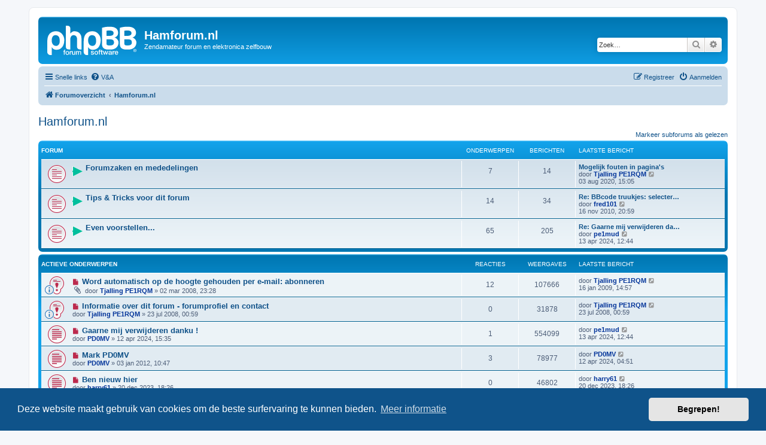

--- FILE ---
content_type: text/html; charset=UTF-8
request_url: https://hamforum.nl/viewforum.php?f=92&sid=ced83c363945a660f5bdec2f43640b38
body_size: 8927
content:
<!DOCTYPE html>
<html dir="ltr" lang="nl-nl">
<head>
<meta charset="utf-8" />
<meta http-equiv="X-UA-Compatible" content="IE=edge">
<meta name="viewport" content="width=device-width, initial-scale=1" />

<title>Hamforum.nl - Hamforum.nl</title>

	<link rel="alternate" type="application/atom+xml" title="Feed - Hamforum.nl" href="/app.php/feed?sid=bbd37e840cbf5c8bc54af86878015284">			<link rel="alternate" type="application/atom+xml" title="Feed - Nieuwe onderwerpen" href="/app.php/feed/topics?sid=bbd37e840cbf5c8bc54af86878015284">	<link rel="alternate" type="application/atom+xml" title="Feed - Actieve onderwerpen" href="/app.php/feed/topics_active?sid=bbd37e840cbf5c8bc54af86878015284">			
	<link rel="canonical" href="https://hamforum.nl/viewforum.php?f=92">

<!--
	phpBB style name: prosilver
	Based on style:   prosilver (this is the default phpBB3 style)
	Original author:  Tom Beddard ( http://www.subBlue.com/ )
	Modified by:
-->

<link href="./assets/css/font-awesome.min.css?assets_version=71" rel="stylesheet">
<link href="./styles/prosilver/theme/stylesheet.css?assets_version=71" rel="stylesheet">
<link href="./styles/prosilver/theme/nl/stylesheet.css?assets_version=71" rel="stylesheet">



	<link href="./assets/cookieconsent/cookieconsent.min.css?assets_version=71" rel="stylesheet">

<!--[if lte IE 9]>
	<link href="./styles/prosilver/theme/tweaks.css?assets_version=71" rel="stylesheet">
<![endif]-->





</head>
<body id="phpbb" class="nojs notouch section-viewforum ltr ">


<div id="wrap" class="wrap">
	<a id="top" class="top-anchor" accesskey="t"></a>
	<div id="page-header">
		<div class="headerbar" role="banner">
					<div class="inner">

			<div id="site-description" class="site-description">
		<a id="logo" class="logo" href="./index.php?sid=bbd37e840cbf5c8bc54af86878015284" title="Forumoverzicht">
					<span class="site_logo"></span>
				</a>
				<h1>Hamforum.nl</h1>
				<p>Zendamateur forum en elektronica zelfbouw</p>
				<p class="skiplink"><a href="#start_here">Doorgaan naar inhoud</a></p>
			</div>

									<div id="search-box" class="search-box search-header" role="search">
				<form action="./search.php?sid=bbd37e840cbf5c8bc54af86878015284" method="get" id="search">
				<fieldset>
					<input name="keywords" id="keywords" type="search" maxlength="128" title="Zoek op sleutelwoorden" class="inputbox search tiny" size="20" value="" placeholder="Zoek…" />
					<button class="button button-search" type="submit" title="Zoek">
						<i class="icon fa-search fa-fw" aria-hidden="true"></i><span class="sr-only">Zoek</span>
					</button>
					<a href="./search.php?sid=bbd37e840cbf5c8bc54af86878015284" class="button button-search-end" title="Uitgebreid zoeken">
						<i class="icon fa-cog fa-fw" aria-hidden="true"></i><span class="sr-only">Uitgebreid zoeken</span>
					</a>
					<input type="hidden" name="sid" value="bbd37e840cbf5c8bc54af86878015284" />

				</fieldset>
				</form>
			</div>
						
			</div>
					</div>
				<div class="navbar" role="navigation">
	<div class="inner">

	<ul id="nav-main" class="nav-main linklist" role="menubar">

		<li id="quick-links" class="quick-links dropdown-container responsive-menu" data-skip-responsive="true">
			<a href="#" class="dropdown-trigger">
				<i class="icon fa-bars fa-fw" aria-hidden="true"></i><span>Snelle links</span>
			</a>
			<div class="dropdown">
				<div class="pointer"><div class="pointer-inner"></div></div>
				<ul class="dropdown-contents" role="menu">
					
											<li class="separator"></li>
																									<li>
								<a href="./search.php?search_id=unreadposts&amp;sid=bbd37e840cbf5c8bc54af86878015284" role="menuitem">
									<i class="icon fa-file-o fa-fw icon-red" aria-hidden="true"></i><span>Ongelezen berichten</span>
								</a>
							</li>
													<li>
								<a href="./search.php?search_id=unanswered&amp;sid=bbd37e840cbf5c8bc54af86878015284" role="menuitem">
									<i class="icon fa-file-o fa-fw icon-gray" aria-hidden="true"></i><span>Onbeantwoorde onderwerpen</span>
								</a>
							</li>
							<li>
								<a href="./search.php?search_id=active_topics&amp;sid=bbd37e840cbf5c8bc54af86878015284" role="menuitem">
									<i class="icon fa-file-o fa-fw icon-blue" aria-hidden="true"></i><span>Actieve onderwerpen</span>
								</a>
							</li>
							<li class="separator"></li>
							<li>
								<a href="./search.php?sid=bbd37e840cbf5c8bc54af86878015284" role="menuitem">
									<i class="icon fa-search fa-fw" aria-hidden="true"></i><span>Zoek</span>
								</a>
							</li>
					
										<li class="separator"></li>

									</ul>
			</div>
		</li>

				<li data-skip-responsive="true">
			<a href="/app.php/help/faq?sid=bbd37e840cbf5c8bc54af86878015284" rel="help" title="Veelgestelde vragen" role="menuitem">
				<i class="icon fa-question-circle fa-fw" aria-hidden="true"></i><span>V&amp;A</span>
			</a>
		</li>
						
			<li class="rightside"  data-skip-responsive="true">
			<a href="./ucp.php?mode=login&amp;redirect=viewforum.php%3Ff%3D92&amp;sid=bbd37e840cbf5c8bc54af86878015284" title="Aanmelden" accesskey="x" role="menuitem">
				<i class="icon fa-power-off fa-fw" aria-hidden="true"></i><span>Aanmelden</span>
			</a>
		</li>
					<li class="rightside" data-skip-responsive="true">
				<a href="./ucp.php?mode=register&amp;sid=bbd37e840cbf5c8bc54af86878015284" role="menuitem">
					<i class="icon fa-pencil-square-o  fa-fw" aria-hidden="true"></i><span>Registreer</span>
				</a>
			</li>
						</ul>

	<ul id="nav-breadcrumbs" class="nav-breadcrumbs linklist navlinks" role="menubar">
				
		
		<li class="breadcrumbs" itemscope itemtype="https://schema.org/BreadcrumbList">

			
							<span class="crumb" itemtype="https://schema.org/ListItem" itemprop="itemListElement" itemscope><a itemprop="item" href="./index.php?sid=bbd37e840cbf5c8bc54af86878015284" accesskey="h" data-navbar-reference="index"><i class="icon fa-home fa-fw"></i><span itemprop="name">Forumoverzicht</span></a><meta itemprop="position" content="1" /></span>

											
								<span class="crumb" itemtype="https://schema.org/ListItem" itemprop="itemListElement" itemscope data-forum-id="92"><a itemprop="item" href="./viewforum.php?f=92&amp;sid=bbd37e840cbf5c8bc54af86878015284"><span itemprop="name">Hamforum.nl</span></a><meta itemprop="position" content="2" /></span>
							
					</li>

		
					<li class="rightside responsive-search">
				<a href="./search.php?sid=bbd37e840cbf5c8bc54af86878015284" title="Bekijk de uitgebreide zoekopties" role="menuitem">
					<i class="icon fa-search fa-fw" aria-hidden="true"></i><span class="sr-only">Zoek</span>
				</a>
			</li>
			</ul>

	</div>
</div>
	</div>

	
	<a id="start_here" class="anchor"></a>
	<div id="page-body" class="page-body" role="main">
		
		<h2 class="forum-title"><a href="./viewforum.php?f=92&amp;sid=bbd37e840cbf5c8bc54af86878015284">Hamforum.nl</a></h2>


	<div class="action-bar compact">
		<a href="./viewforum.php?hash=fdb97c73&amp;f=92&amp;mark=forums&amp;mark_time=1768356936&amp;sid=bbd37e840cbf5c8bc54af86878015284" class="mark-read rightside" data-ajax="mark_forums_read">Markeer subforums als gelezen</a>
	</div>
	
	
				<div class="forabg">
			<div class="inner">
			<ul class="topiclist">
				<li class="header">
										<dl class="row-item">
						<dt><div class="list-inner">Forum</div></dt>
						<dd class="topics">Onderwerpen</dd>
						<dd class="posts">Berichten</dd>
						<dd class="lastpost"><span>Laatste bericht</span></dd>
					</dl>
									</li>
			</ul>
			<ul class="topiclist forums">
		
					<li class="row">
						<dl class="row-item forum_unread">
				<dt title="Ongelezen berichten">
					<a href="./viewforum.php?f=90&amp;sid=bbd37e840cbf5c8bc54af86878015284" class="row-item-link"></a>					<div class="list-inner">
													<!--
								<a class="feed-icon-forum" title="Feed - Forumzaken en mededelingen" href="/app.php/feed/forum/90?sid=bbd37e840cbf5c8bc54af86878015284">
									<i class="icon fa-rss-square fa-fw icon-orange" aria-hidden="true"></i><span class="sr-only">Feed - Forumzaken en mededelingen</span>
								</a>
							-->
																										<span class="forum-image"><img src="./nforum.gif" alt="Ongelezen berichten" /></span>
																			<a href="./viewforum.php?f=90&amp;sid=bbd37e840cbf5c8bc54af86878015284" class="forumtitle">Forumzaken en mededelingen</a>
																		
												<div class="responsive-show" style="display: none;">
															Onderwerpen: <strong>7</strong>
													</div>
											</div>
				</dt>
									<dd class="topics">7 <dfn>Onderwerpen</dfn></dd>
					<dd class="posts">14 <dfn>Berichten</dfn></dd>
					<dd class="lastpost">
						<span>
																						<dfn>Laatste bericht</dfn>
																										<a href="./viewtopic.php?p=7995&amp;sid=bbd37e840cbf5c8bc54af86878015284#p7995" title="Mogelijk fouten in pagina's" class="lastsubject">Mogelijk fouten in pagina's</a> <br />
																	door <a href="./memberlist.php?mode=viewprofile&amp;u=2&amp;sid=bbd37e840cbf5c8bc54af86878015284" style="color: #003399;" class="username-coloured">Tjalling PE1RQM</a>																	<a href="./viewtopic.php?p=7995&amp;sid=bbd37e840cbf5c8bc54af86878015284#p7995" title="Bekijk laatste bericht">
										<i class="icon fa-external-link-square fa-fw icon-lightgray icon-md" aria-hidden="true"></i><span class="sr-only">Bekijk laatste bericht</span>
									</a>
																<br /><time datetime="2020-08-03T13:05:34+00:00">03 aug 2020, 15:05</time>
													</span>
					</dd>
							</dl>
					</li>
			
	
	
			
					<li class="row">
						<dl class="row-item forum_unread">
				<dt title="Ongelezen berichten">
					<a href="./viewforum.php?f=29&amp;sid=bbd37e840cbf5c8bc54af86878015284" class="row-item-link"></a>					<div class="list-inner">
													<!--
								<a class="feed-icon-forum" title="Feed - Tips &amp; Tricks voor dit forum" href="/app.php/feed/forum/29?sid=bbd37e840cbf5c8bc54af86878015284">
									<i class="icon fa-rss-square fa-fw icon-orange" aria-hidden="true"></i><span class="sr-only">Feed - Tips &amp; Tricks voor dit forum</span>
								</a>
							-->
																										<span class="forum-image"><img src="./nforum.gif" alt="Ongelezen berichten" /></span>
																			<a href="./viewforum.php?f=29&amp;sid=bbd37e840cbf5c8bc54af86878015284" class="forumtitle">Tips &amp; Tricks voor dit forum</a>
																		
												<div class="responsive-show" style="display: none;">
															Onderwerpen: <strong>14</strong>
													</div>
											</div>
				</dt>
									<dd class="topics">14 <dfn>Onderwerpen</dfn></dd>
					<dd class="posts">34 <dfn>Berichten</dfn></dd>
					<dd class="lastpost">
						<span>
																						<dfn>Laatste bericht</dfn>
																										<a href="./viewtopic.php?p=5750&amp;sid=bbd37e840cbf5c8bc54af86878015284#p5750" title="Re: BBcode truukjes: selecteren en BBcodes toepassen" class="lastsubject">Re: BBcode truukjes: selecter…</a> <br />
																	door <a href="./memberlist.php?mode=viewprofile&amp;u=21&amp;sid=bbd37e840cbf5c8bc54af86878015284" style="color: #003399;" class="username-coloured">fred101</a>																	<a href="./viewtopic.php?p=5750&amp;sid=bbd37e840cbf5c8bc54af86878015284#p5750" title="Bekijk laatste bericht">
										<i class="icon fa-external-link-square fa-fw icon-lightgray icon-md" aria-hidden="true"></i><span class="sr-only">Bekijk laatste bericht</span>
									</a>
																<br /><time datetime="2010-11-16T18:59:14+00:00">16 nov 2010, 20:59</time>
													</span>
					</dd>
							</dl>
					</li>
			
	
	
			
					<li class="row">
						<dl class="row-item forum_unread">
				<dt title="Ongelezen berichten">
					<a href="./viewforum.php?f=60&amp;sid=bbd37e840cbf5c8bc54af86878015284" class="row-item-link"></a>					<div class="list-inner">
													<!--
								<a class="feed-icon-forum" title="Feed - Even voorstellen..." href="/app.php/feed/forum/60?sid=bbd37e840cbf5c8bc54af86878015284">
									<i class="icon fa-rss-square fa-fw icon-orange" aria-hidden="true"></i><span class="sr-only">Feed - Even voorstellen...</span>
								</a>
							-->
																										<span class="forum-image"><img src="./nforum.gif" alt="Ongelezen berichten" /></span>
																			<a href="./viewforum.php?f=60&amp;sid=bbd37e840cbf5c8bc54af86878015284" class="forumtitle">Even voorstellen...</a>
																		
												<div class="responsive-show" style="display: none;">
															Onderwerpen: <strong>65</strong>
													</div>
											</div>
				</dt>
									<dd class="topics">65 <dfn>Onderwerpen</dfn></dd>
					<dd class="posts">205 <dfn>Berichten</dfn></dd>
					<dd class="lastpost">
						<span>
																						<dfn>Laatste bericht</dfn>
																										<a href="./viewtopic.php?p=8115&amp;sid=bbd37e840cbf5c8bc54af86878015284#p8115" title="Re: Gaarne mij verwijderen danku !" class="lastsubject">Re: Gaarne mij verwijderen da…</a> <br />
																	door <a href="./memberlist.php?mode=viewprofile&amp;u=142&amp;sid=bbd37e840cbf5c8bc54af86878015284" style="color: #003399;" class="username-coloured">pe1mud</a>																	<a href="./viewtopic.php?p=8115&amp;sid=bbd37e840cbf5c8bc54af86878015284#p8115" title="Bekijk laatste bericht">
										<i class="icon fa-external-link-square fa-fw icon-lightgray icon-md" aria-hidden="true"></i><span class="sr-only">Bekijk laatste bericht</span>
									</a>
																<br /><time datetime="2024-04-13T10:44:54+00:00">13 apr 2024, 12:44</time>
													</span>
					</dd>
							</dl>
					</li>
			
				</ul>

			</div>
		</div>
		





	
			<div class="forumbg">
		<div class="inner">
		<ul class="topiclist">
			<li class="header">
				<dl class="row-item">
					<dt id="active_topics"><div class="list-inner">Actieve onderwerpen</div></dt>
					<dd class="posts">Reacties</dd>
					<dd class="views">Weergaves</dd>
					<dd class="lastpost"><span>Laatste bericht</span></dd>
				</dl>
			</li>
		</ul>
		<ul class="topiclist topics">
	
				<li class="row bg1 sticky">
						<dl class="row-item sticky_unread">
				<dt style="background-image: url('./images/icons/smile/info.gif'); background-repeat: no-repeat;" title="Ongelezen berichten">
					<a href="./viewtopic.php?t=316&amp;view=unread&amp;sid=bbd37e840cbf5c8bc54af86878015284#unread" class="row-item-link"></a>					<div class="list-inner">
																			<a class="unread" href="./viewtopic.php?t=316&amp;view=unread&amp;sid=bbd37e840cbf5c8bc54af86878015284#unread">
								<i class="icon fa-file fa-fw icon-red icon-md" aria-hidden="true"></i><span class="sr-only"></span>
							</a>
												<a href="./viewtopic.php?t=316&amp;sid=bbd37e840cbf5c8bc54af86878015284" class="topictitle">Word automatisch op de hoogte gehouden per e-mail: abonneren</a>																								<br />
						
												<div class="responsive-show" style="display: none;">
							Laatste bericht door <a href="./memberlist.php?mode=viewprofile&amp;u=2&amp;sid=bbd37e840cbf5c8bc54af86878015284" style="color: #003399;" class="username-coloured">Tjalling PE1RQM</a> &laquo; <a href="./viewtopic.php?p=2992&amp;sid=bbd37e840cbf5c8bc54af86878015284#p2992" title="Ga naar laatste bericht"><time datetime="2009-01-16T12:57:27+00:00">16 jan 2009, 14:57</time></a>
													</div>
														<span class="responsive-show left-box" style="display: none;">Reacties: <strong>12</strong></span>
													
						<div class="topic-poster responsive-hide left-box">
														<i class="icon fa-paperclip fa-fw" aria-hidden="true"></i>														door <a href="./memberlist.php?mode=viewprofile&amp;u=2&amp;sid=bbd37e840cbf5c8bc54af86878015284" style="color: #003399;" class="username-coloured">Tjalling PE1RQM</a> &raquo; <time datetime="2008-03-02T21:28:40+00:00">02 mar 2008, 23:28</time>
																				</div>

						
											</div>
				</dt>
				<dd class="posts">12 <dfn>Reacties</dfn></dd>
				<dd class="views">107666 <dfn>Weergaves</dfn></dd>
				<dd class="lastpost">
					<span><dfn>Laatste bericht </dfn>door <a href="./memberlist.php?mode=viewprofile&amp;u=2&amp;sid=bbd37e840cbf5c8bc54af86878015284" style="color: #003399;" class="username-coloured">Tjalling PE1RQM</a>													<a href="./viewtopic.php?p=2992&amp;sid=bbd37e840cbf5c8bc54af86878015284#p2992" title="Ga naar laatste bericht">
								<i class="icon fa-external-link-square fa-fw icon-lightgray icon-md" aria-hidden="true"></i><span class="sr-only"></span>
							</a>
												<br /><time datetime="2009-01-16T12:57:27+00:00">16 jan 2009, 14:57</time>
					</span>
				</dd>
			</dl>
					</li>
		
	

	
	
				<li class="row bg2 sticky">
						<dl class="row-item sticky_unread">
				<dt style="background-image: url('./images/icons/smile/info.gif'); background-repeat: no-repeat;" title="Ongelezen berichten">
					<a href="./viewtopic.php?t=578&amp;view=unread&amp;sid=bbd37e840cbf5c8bc54af86878015284#unread" class="row-item-link"></a>					<div class="list-inner">
																			<a class="unread" href="./viewtopic.php?t=578&amp;view=unread&amp;sid=bbd37e840cbf5c8bc54af86878015284#unread">
								<i class="icon fa-file fa-fw icon-red icon-md" aria-hidden="true"></i><span class="sr-only"></span>
							</a>
												<a href="./viewtopic.php?t=578&amp;sid=bbd37e840cbf5c8bc54af86878015284" class="topictitle">Informatie over dit forum - forumprofiel en contact</a>																								<br />
						
												<div class="responsive-show" style="display: none;">
							Laatste bericht door <a href="./memberlist.php?mode=viewprofile&amp;u=2&amp;sid=bbd37e840cbf5c8bc54af86878015284" style="color: #003399;" class="username-coloured">Tjalling PE1RQM</a> &laquo; <a href="./viewtopic.php?p=1818&amp;sid=bbd37e840cbf5c8bc54af86878015284#p1818" title="Ga naar laatste bericht"><time datetime="2008-07-22T22:59:05+00:00">23 jul 2008, 00:59</time></a>
													</div>
													
						<div class="topic-poster responsive-hide left-box">
																												door <a href="./memberlist.php?mode=viewprofile&amp;u=2&amp;sid=bbd37e840cbf5c8bc54af86878015284" style="color: #003399;" class="username-coloured">Tjalling PE1RQM</a> &raquo; <time datetime="2008-07-22T22:59:05+00:00">23 jul 2008, 00:59</time>
																				</div>

						
											</div>
				</dt>
				<dd class="posts">0 <dfn>Reacties</dfn></dd>
				<dd class="views">31878 <dfn>Weergaves</dfn></dd>
				<dd class="lastpost">
					<span><dfn>Laatste bericht </dfn>door <a href="./memberlist.php?mode=viewprofile&amp;u=2&amp;sid=bbd37e840cbf5c8bc54af86878015284" style="color: #003399;" class="username-coloured">Tjalling PE1RQM</a>													<a href="./viewtopic.php?p=1818&amp;sid=bbd37e840cbf5c8bc54af86878015284#p1818" title="Ga naar laatste bericht">
								<i class="icon fa-external-link-square fa-fw icon-lightgray icon-md" aria-hidden="true"></i><span class="sr-only"></span>
							</a>
												<br /><time datetime="2008-07-22T22:59:05+00:00">23 jul 2008, 00:59</time>
					</span>
				</dd>
			</dl>
					</li>
		
	

	
	
				<li class="row bg1">
						<dl class="row-item topic_unread">
				<dt title="Ongelezen berichten">
					<a href="./viewtopic.php?t=2101&amp;view=unread&amp;sid=bbd37e840cbf5c8bc54af86878015284#unread" class="row-item-link"></a>					<div class="list-inner">
																			<a class="unread" href="./viewtopic.php?t=2101&amp;view=unread&amp;sid=bbd37e840cbf5c8bc54af86878015284#unread">
								<i class="icon fa-file fa-fw icon-red icon-md" aria-hidden="true"></i><span class="sr-only"></span>
							</a>
												<a href="./viewtopic.php?t=2101&amp;sid=bbd37e840cbf5c8bc54af86878015284" class="topictitle">Gaarne mij verwijderen danku !</a>																								<br />
						
												<div class="responsive-show" style="display: none;">
							Laatste bericht door <a href="./memberlist.php?mode=viewprofile&amp;u=142&amp;sid=bbd37e840cbf5c8bc54af86878015284" style="color: #003399;" class="username-coloured">pe1mud</a> &laquo; <a href="./viewtopic.php?p=8115&amp;sid=bbd37e840cbf5c8bc54af86878015284#p8115" title="Ga naar laatste bericht"><time datetime="2024-04-13T10:44:54+00:00">13 apr 2024, 12:44</time></a>
													</div>
														<span class="responsive-show left-box" style="display: none;">Reacties: <strong>1</strong></span>
													
						<div class="topic-poster responsive-hide left-box">
																												door <a href="./memberlist.php?mode=viewprofile&amp;u=1213&amp;sid=bbd37e840cbf5c8bc54af86878015284" style="color: #003399;" class="username-coloured">PD0MV</a> &raquo; <time datetime="2024-04-12T13:35:40+00:00">12 apr 2024, 15:35</time>
																				</div>

						
											</div>
				</dt>
				<dd class="posts">1 <dfn>Reacties</dfn></dd>
				<dd class="views">554099 <dfn>Weergaves</dfn></dd>
				<dd class="lastpost">
					<span><dfn>Laatste bericht </dfn>door <a href="./memberlist.php?mode=viewprofile&amp;u=142&amp;sid=bbd37e840cbf5c8bc54af86878015284" style="color: #003399;" class="username-coloured">pe1mud</a>													<a href="./viewtopic.php?p=8115&amp;sid=bbd37e840cbf5c8bc54af86878015284#p8115" title="Ga naar laatste bericht">
								<i class="icon fa-external-link-square fa-fw icon-lightgray icon-md" aria-hidden="true"></i><span class="sr-only"></span>
							</a>
												<br /><time datetime="2024-04-13T10:44:54+00:00">13 apr 2024, 12:44</time>
					</span>
				</dd>
			</dl>
					</li>
		
	

	
	
				<li class="row bg2">
						<dl class="row-item topic_unread">
				<dt title="Ongelezen berichten">
					<a href="./viewtopic.php?t=1642&amp;view=unread&amp;sid=bbd37e840cbf5c8bc54af86878015284#unread" class="row-item-link"></a>					<div class="list-inner">
																			<a class="unread" href="./viewtopic.php?t=1642&amp;view=unread&amp;sid=bbd37e840cbf5c8bc54af86878015284#unread">
								<i class="icon fa-file fa-fw icon-red icon-md" aria-hidden="true"></i><span class="sr-only"></span>
							</a>
												<a href="./viewtopic.php?t=1642&amp;sid=bbd37e840cbf5c8bc54af86878015284" class="topictitle">Mark PD0MV</a>																								<br />
						
												<div class="responsive-show" style="display: none;">
							Laatste bericht door <a href="./memberlist.php?mode=viewprofile&amp;u=1213&amp;sid=bbd37e840cbf5c8bc54af86878015284" style="color: #003399;" class="username-coloured">PD0MV</a> &laquo; <a href="./viewtopic.php?p=8113&amp;sid=bbd37e840cbf5c8bc54af86878015284#p8113" title="Ga naar laatste bericht"><time datetime="2024-04-12T02:51:31+00:00">12 apr 2024, 04:51</time></a>
													</div>
														<span class="responsive-show left-box" style="display: none;">Reacties: <strong>3</strong></span>
													
						<div class="topic-poster responsive-hide left-box">
																												door <a href="./memberlist.php?mode=viewprofile&amp;u=1213&amp;sid=bbd37e840cbf5c8bc54af86878015284" style="color: #003399;" class="username-coloured">PD0MV</a> &raquo; <time datetime="2012-01-03T08:47:47+00:00">03 jan 2012, 10:47</time>
																				</div>

						
											</div>
				</dt>
				<dd class="posts">3 <dfn>Reacties</dfn></dd>
				<dd class="views">78977 <dfn>Weergaves</dfn></dd>
				<dd class="lastpost">
					<span><dfn>Laatste bericht </dfn>door <a href="./memberlist.php?mode=viewprofile&amp;u=1213&amp;sid=bbd37e840cbf5c8bc54af86878015284" style="color: #003399;" class="username-coloured">PD0MV</a>													<a href="./viewtopic.php?p=8113&amp;sid=bbd37e840cbf5c8bc54af86878015284#p8113" title="Ga naar laatste bericht">
								<i class="icon fa-external-link-square fa-fw icon-lightgray icon-md" aria-hidden="true"></i><span class="sr-only"></span>
							</a>
												<br /><time datetime="2024-04-12T02:51:31+00:00">12 apr 2024, 04:51</time>
					</span>
				</dd>
			</dl>
					</li>
		
	

	
	
				<li class="row bg1">
						<dl class="row-item topic_unread">
				<dt title="Ongelezen berichten">
					<a href="./viewtopic.php?t=2099&amp;view=unread&amp;sid=bbd37e840cbf5c8bc54af86878015284#unread" class="row-item-link"></a>					<div class="list-inner">
																			<a class="unread" href="./viewtopic.php?t=2099&amp;view=unread&amp;sid=bbd37e840cbf5c8bc54af86878015284#unread">
								<i class="icon fa-file fa-fw icon-red icon-md" aria-hidden="true"></i><span class="sr-only"></span>
							</a>
												<a href="./viewtopic.php?t=2099&amp;sid=bbd37e840cbf5c8bc54af86878015284" class="topictitle">Ben nieuw hier</a>																								<br />
						
												<div class="responsive-show" style="display: none;">
							Laatste bericht door <a href="./memberlist.php?mode=viewprofile&amp;u=6054&amp;sid=bbd37e840cbf5c8bc54af86878015284" style="color: #003399;" class="username-coloured">harry61</a> &laquo; <a href="./viewtopic.php?p=8092&amp;sid=bbd37e840cbf5c8bc54af86878015284#p8092" title="Ga naar laatste bericht"><time datetime="2023-12-20T16:26:42+00:00">20 dec 2023, 18:26</time></a>
													</div>
													
						<div class="topic-poster responsive-hide left-box">
																												door <a href="./memberlist.php?mode=viewprofile&amp;u=6054&amp;sid=bbd37e840cbf5c8bc54af86878015284" style="color: #003399;" class="username-coloured">harry61</a> &raquo; <time datetime="2023-12-20T16:26:42+00:00">20 dec 2023, 18:26</time>
																				</div>

						
											</div>
				</dt>
				<dd class="posts">0 <dfn>Reacties</dfn></dd>
				<dd class="views">46802 <dfn>Weergaves</dfn></dd>
				<dd class="lastpost">
					<span><dfn>Laatste bericht </dfn>door <a href="./memberlist.php?mode=viewprofile&amp;u=6054&amp;sid=bbd37e840cbf5c8bc54af86878015284" style="color: #003399;" class="username-coloured">harry61</a>													<a href="./viewtopic.php?p=8092&amp;sid=bbd37e840cbf5c8bc54af86878015284#p8092" title="Ga naar laatste bericht">
								<i class="icon fa-external-link-square fa-fw icon-lightgray icon-md" aria-hidden="true"></i><span class="sr-only"></span>
							</a>
												<br /><time datetime="2023-12-20T16:26:42+00:00">20 dec 2023, 18:26</time>
					</span>
				</dd>
			</dl>
					</li>
		
	

	
	
				<li class="row bg2">
						<dl class="row-item topic_unread">
				<dt title="Ongelezen berichten">
					<a href="./viewtopic.php?t=2098&amp;view=unread&amp;sid=bbd37e840cbf5c8bc54af86878015284#unread" class="row-item-link"></a>					<div class="list-inner">
																			<a class="unread" href="./viewtopic.php?t=2098&amp;view=unread&amp;sid=bbd37e840cbf5c8bc54af86878015284#unread">
								<i class="icon fa-file fa-fw icon-red icon-md" aria-hidden="true"></i><span class="sr-only"></span>
							</a>
												<a href="./viewtopic.php?t=2098&amp;sid=bbd37e840cbf5c8bc54af86878015284" class="topictitle">Ja, ook ik ben nieuw op dit forum....</a>																								<br />
						
												<div class="responsive-show" style="display: none;">
							Laatste bericht door <a href="./memberlist.php?mode=viewprofile&amp;u=6053&amp;sid=bbd37e840cbf5c8bc54af86878015284" style="color: #003399;" class="username-coloured">pd5nl</a> &laquo; <a href="./viewtopic.php?p=8090&amp;sid=bbd37e840cbf5c8bc54af86878015284#p8090" title="Ga naar laatste bericht"><time datetime="2023-12-06T19:54:56+00:00">06 dec 2023, 21:54</time></a>
													</div>
													
						<div class="topic-poster responsive-hide left-box">
																												door <a href="./memberlist.php?mode=viewprofile&amp;u=6053&amp;sid=bbd37e840cbf5c8bc54af86878015284" style="color: #003399;" class="username-coloured">pd5nl</a> &raquo; <time datetime="2023-12-06T19:54:56+00:00">06 dec 2023, 21:54</time>
																				</div>

						
											</div>
				</dt>
				<dd class="posts">0 <dfn>Reacties</dfn></dd>
				<dd class="views">44586 <dfn>Weergaves</dfn></dd>
				<dd class="lastpost">
					<span><dfn>Laatste bericht </dfn>door <a href="./memberlist.php?mode=viewprofile&amp;u=6053&amp;sid=bbd37e840cbf5c8bc54af86878015284" style="color: #003399;" class="username-coloured">pd5nl</a>													<a href="./viewtopic.php?p=8090&amp;sid=bbd37e840cbf5c8bc54af86878015284#p8090" title="Ga naar laatste bericht">
								<i class="icon fa-external-link-square fa-fw icon-lightgray icon-md" aria-hidden="true"></i><span class="sr-only"></span>
							</a>
												<br /><time datetime="2023-12-06T19:54:56+00:00">06 dec 2023, 21:54</time>
					</span>
				</dd>
			</dl>
					</li>
		
	

	
	
				<li class="row bg1">
						<dl class="row-item topic_unread">
				<dt title="Ongelezen berichten">
					<a href="./viewtopic.php?t=2075&amp;view=unread&amp;sid=bbd37e840cbf5c8bc54af86878015284#unread" class="row-item-link"></a>					<div class="list-inner">
																			<a class="unread" href="./viewtopic.php?t=2075&amp;view=unread&amp;sid=bbd37e840cbf5c8bc54af86878015284#unread">
								<i class="icon fa-file fa-fw icon-red icon-md" aria-hidden="true"></i><span class="sr-only"></span>
							</a>
												<a href="./viewtopic.php?t=2075&amp;sid=bbd37e840cbf5c8bc54af86878015284" class="topictitle">Nieuw op dit forum</a>																								<br />
						
												<div class="responsive-show" style="display: none;">
							Laatste bericht door <a href="./memberlist.php?mode=viewprofile&amp;u=889&amp;sid=bbd37e840cbf5c8bc54af86878015284" style="color: #003399;" class="username-coloured">pb1sam</a> &laquo; <a href="./viewtopic.php?p=8016&amp;sid=bbd37e840cbf5c8bc54af86878015284#p8016" title="Ga naar laatste bericht"><time datetime="2020-12-22T16:04:48+00:00">22 dec 2020, 18:04</time></a>
													</div>
														<span class="responsive-show left-box" style="display: none;">Reacties: <strong>1</strong></span>
													
						<div class="topic-poster responsive-hide left-box">
																												door <a href="./memberlist.php?mode=viewprofile&amp;u=3027&amp;sid=bbd37e840cbf5c8bc54af86878015284" style="color: #003399;" class="username-coloured">douwebakker</a> &raquo; <time datetime="2020-12-18T18:50:08+00:00">18 dec 2020, 20:50</time>
																				</div>

						
											</div>
				</dt>
				<dd class="posts">1 <dfn>Reacties</dfn></dd>
				<dd class="views">43058 <dfn>Weergaves</dfn></dd>
				<dd class="lastpost">
					<span><dfn>Laatste bericht </dfn>door <a href="./memberlist.php?mode=viewprofile&amp;u=889&amp;sid=bbd37e840cbf5c8bc54af86878015284" style="color: #003399;" class="username-coloured">pb1sam</a>													<a href="./viewtopic.php?p=8016&amp;sid=bbd37e840cbf5c8bc54af86878015284#p8016" title="Ga naar laatste bericht">
								<i class="icon fa-external-link-square fa-fw icon-lightgray icon-md" aria-hidden="true"></i><span class="sr-only"></span>
							</a>
												<br /><time datetime="2020-12-22T16:04:48+00:00">22 dec 2020, 18:04</time>
					</span>
				</dd>
			</dl>
					</li>
		
	

	
	
				<li class="row bg2">
						<dl class="row-item topic_unread">
				<dt title="Ongelezen berichten">
					<a href="./viewtopic.php?t=2067&amp;view=unread&amp;sid=bbd37e840cbf5c8bc54af86878015284#unread" class="row-item-link"></a>					<div class="list-inner">
																			<a class="unread" href="./viewtopic.php?t=2067&amp;view=unread&amp;sid=bbd37e840cbf5c8bc54af86878015284#unread">
								<i class="icon fa-file fa-fw icon-red icon-md" aria-hidden="true"></i><span class="sr-only"></span>
							</a>
												<a href="./viewtopic.php?t=2067&amp;sid=bbd37e840cbf5c8bc54af86878015284" class="topictitle">hallo</a>																								<br />
						
												<div class="responsive-show" style="display: none;">
							Laatste bericht door <a href="./memberlist.php?mode=viewprofile&amp;u=889&amp;sid=bbd37e840cbf5c8bc54af86878015284" style="color: #003399;" class="username-coloured">pb1sam</a> &laquo; <a href="./viewtopic.php?p=7998&amp;sid=bbd37e840cbf5c8bc54af86878015284#p7998" title="Ga naar laatste bericht"><time datetime="2020-08-09T07:23:14+00:00">09 aug 2020, 09:23</time></a>
													</div>
														<span class="responsive-show left-box" style="display: none;">Reacties: <strong>1</strong></span>
													
						<div class="topic-poster responsive-hide left-box">
																												door <a href="./memberlist.php?mode=viewprofile&amp;u=3003&amp;sid=bbd37e840cbf5c8bc54af86878015284" style="color: #003399;" class="username-coloured">robertbroekman</a> &raquo; <time datetime="2020-08-08T20:22:20+00:00">08 aug 2020, 22:22</time>
																				</div>

						
											</div>
				</dt>
				<dd class="posts">1 <dfn>Reacties</dfn></dd>
				<dd class="views">41538 <dfn>Weergaves</dfn></dd>
				<dd class="lastpost">
					<span><dfn>Laatste bericht </dfn>door <a href="./memberlist.php?mode=viewprofile&amp;u=889&amp;sid=bbd37e840cbf5c8bc54af86878015284" style="color: #003399;" class="username-coloured">pb1sam</a>													<a href="./viewtopic.php?p=7998&amp;sid=bbd37e840cbf5c8bc54af86878015284#p7998" title="Ga naar laatste bericht">
								<i class="icon fa-external-link-square fa-fw icon-lightgray icon-md" aria-hidden="true"></i><span class="sr-only"></span>
							</a>
												<br /><time datetime="2020-08-09T07:23:14+00:00">09 aug 2020, 09:23</time>
					</span>
				</dd>
			</dl>
					</li>
		
	

	
	
				<li class="row bg1">
						<dl class="row-item topic_unread">
				<dt title="Ongelezen berichten">
					<a href="./viewtopic.php?t=2065&amp;view=unread&amp;sid=bbd37e840cbf5c8bc54af86878015284#unread" class="row-item-link"></a>					<div class="list-inner">
																			<a class="unread" href="./viewtopic.php?t=2065&amp;view=unread&amp;sid=bbd37e840cbf5c8bc54af86878015284#unread">
								<i class="icon fa-file fa-fw icon-red icon-md" aria-hidden="true"></i><span class="sr-only"></span>
							</a>
												<a href="./viewtopic.php?t=2065&amp;sid=bbd37e840cbf5c8bc54af86878015284" class="topictitle">Mogelijk fouten in pagina's</a>																								<br />
						
												<div class="responsive-show" style="display: none;">
							Laatste bericht door <a href="./memberlist.php?mode=viewprofile&amp;u=2&amp;sid=bbd37e840cbf5c8bc54af86878015284" style="color: #003399;" class="username-coloured">Tjalling PE1RQM</a> &laquo; <a href="./viewtopic.php?p=7995&amp;sid=bbd37e840cbf5c8bc54af86878015284#p7995" title="Ga naar laatste bericht"><time datetime="2020-08-03T13:05:34+00:00">03 aug 2020, 15:05</time></a>
													</div>
													
						<div class="topic-poster responsive-hide left-box">
																												door <a href="./memberlist.php?mode=viewprofile&amp;u=2&amp;sid=bbd37e840cbf5c8bc54af86878015284" style="color: #003399;" class="username-coloured">Tjalling PE1RQM</a> &raquo; <time datetime="2020-08-03T13:05:34+00:00">03 aug 2020, 15:05</time>
																				</div>

						
											</div>
				</dt>
				<dd class="posts">0 <dfn>Reacties</dfn></dd>
				<dd class="views">373390 <dfn>Weergaves</dfn></dd>
				<dd class="lastpost">
					<span><dfn>Laatste bericht </dfn>door <a href="./memberlist.php?mode=viewprofile&amp;u=2&amp;sid=bbd37e840cbf5c8bc54af86878015284" style="color: #003399;" class="username-coloured">Tjalling PE1RQM</a>													<a href="./viewtopic.php?p=7995&amp;sid=bbd37e840cbf5c8bc54af86878015284#p7995" title="Ga naar laatste bericht">
								<i class="icon fa-external-link-square fa-fw icon-lightgray icon-md" aria-hidden="true"></i><span class="sr-only"></span>
							</a>
												<br /><time datetime="2020-08-03T13:05:34+00:00">03 aug 2020, 15:05</time>
					</span>
				</dd>
			</dl>
					</li>
		
	

	
	
				<li class="row bg2">
						<dl class="row-item topic_unread">
				<dt title="Ongelezen berichten">
					<a href="./viewtopic.php?t=2062&amp;view=unread&amp;sid=bbd37e840cbf5c8bc54af86878015284#unread" class="row-item-link"></a>					<div class="list-inner">
																			<a class="unread" href="./viewtopic.php?t=2062&amp;view=unread&amp;sid=bbd37e840cbf5c8bc54af86878015284#unread">
								<i class="icon fa-file fa-fw icon-red icon-md" aria-hidden="true"></i><span class="sr-only"></span>
							</a>
												<a href="./viewtopic.php?t=2062&amp;sid=bbd37e840cbf5c8bc54af86878015284" class="topictitle">Even voorstellen DK2CA</a>																								<br />
						
												<div class="responsive-show" style="display: none;">
							Laatste bericht door <a href="./memberlist.php?mode=viewprofile&amp;u=889&amp;sid=bbd37e840cbf5c8bc54af86878015284" style="color: #003399;" class="username-coloured">pb1sam</a> &laquo; <a href="./viewtopic.php?p=7980&amp;sid=bbd37e840cbf5c8bc54af86878015284#p7980" title="Ga naar laatste bericht"><time datetime="2020-02-24T14:25:24+00:00">24 feb 2020, 16:25</time></a>
													</div>
														<span class="responsive-show left-box" style="display: none;">Reacties: <strong>1</strong></span>
													
						<div class="topic-poster responsive-hide left-box">
														<i class="icon fa-paperclip fa-fw" aria-hidden="true"></i>														door <a href="./memberlist.php?mode=viewprofile&amp;u=4&amp;sid=bbd37e840cbf5c8bc54af86878015284" style="color: #003399;" class="username-coloured">PA8C</a> &raquo; <time datetime="2020-02-24T00:58:07+00:00">24 feb 2020, 02:58</time>
																				</div>

						
											</div>
				</dt>
				<dd class="posts">1 <dfn>Reacties</dfn></dd>
				<dd class="views">51279 <dfn>Weergaves</dfn></dd>
				<dd class="lastpost">
					<span><dfn>Laatste bericht </dfn>door <a href="./memberlist.php?mode=viewprofile&amp;u=889&amp;sid=bbd37e840cbf5c8bc54af86878015284" style="color: #003399;" class="username-coloured">pb1sam</a>													<a href="./viewtopic.php?p=7980&amp;sid=bbd37e840cbf5c8bc54af86878015284#p7980" title="Ga naar laatste bericht">
								<i class="icon fa-external-link-square fa-fw icon-lightgray icon-md" aria-hidden="true"></i><span class="sr-only"></span>
							</a>
												<br /><time datetime="2020-02-24T14:25:24+00:00">24 feb 2020, 16:25</time>
					</span>
				</dd>
			</dl>
					</li>
		
	

	
	
				<li class="row bg1">
						<dl class="row-item topic_unread">
				<dt title="Ongelezen berichten">
					<a href="./viewtopic.php?t=2038&amp;view=unread&amp;sid=bbd37e840cbf5c8bc54af86878015284#unread" class="row-item-link"></a>					<div class="list-inner">
																			<a class="unread" href="./viewtopic.php?t=2038&amp;view=unread&amp;sid=bbd37e840cbf5c8bc54af86878015284#unread">
								<i class="icon fa-file fa-fw icon-red icon-md" aria-hidden="true"></i><span class="sr-only"></span>
							</a>
												<a href="./viewtopic.php?t=2038&amp;sid=bbd37e840cbf5c8bc54af86878015284" class="topictitle">Zoals het hoort; even voorstellen.</a>																								<br />
						
												<div class="responsive-show" style="display: none;">
							Laatste bericht door <a href="./memberlist.php?mode=viewprofile&amp;u=2&amp;sid=bbd37e840cbf5c8bc54af86878015284" style="color: #003399;" class="username-coloured">Tjalling PE1RQM</a> &laquo; <a href="./viewtopic.php?p=7927&amp;sid=bbd37e840cbf5c8bc54af86878015284#p7927" title="Ga naar laatste bericht"><time datetime="2017-09-26T21:16:53+00:00">26 sep 2017, 23:16</time></a>
													</div>
														<span class="responsive-show left-box" style="display: none;">Reacties: <strong>1</strong></span>
													
						<div class="topic-poster responsive-hide left-box">
																												door <a href="./memberlist.php?mode=viewprofile&amp;u=2268&amp;sid=bbd37e840cbf5c8bc54af86878015284" style="color: #003399;" class="username-coloured">19WAC3067</a> &raquo; <time datetime="2017-09-25T18:08:31+00:00">25 sep 2017, 20:08</time>
																				</div>

						
											</div>
				</dt>
				<dd class="posts">1 <dfn>Reacties</dfn></dd>
				<dd class="views">49482 <dfn>Weergaves</dfn></dd>
				<dd class="lastpost">
					<span><dfn>Laatste bericht </dfn>door <a href="./memberlist.php?mode=viewprofile&amp;u=2&amp;sid=bbd37e840cbf5c8bc54af86878015284" style="color: #003399;" class="username-coloured">Tjalling PE1RQM</a>													<a href="./viewtopic.php?p=7927&amp;sid=bbd37e840cbf5c8bc54af86878015284#p7927" title="Ga naar laatste bericht">
								<i class="icon fa-external-link-square fa-fw icon-lightgray icon-md" aria-hidden="true"></i><span class="sr-only"></span>
							</a>
												<br /><time datetime="2017-09-26T21:16:53+00:00">26 sep 2017, 23:16</time>
					</span>
				</dd>
			</dl>
					</li>
		
	

	
	
				<li class="row bg2">
						<dl class="row-item topic_unread">
				<dt title="Ongelezen berichten">
					<a href="./viewtopic.php?t=2001&amp;view=unread&amp;sid=bbd37e840cbf5c8bc54af86878015284#unread" class="row-item-link"></a>					<div class="list-inner">
																			<a class="unread" href="./viewtopic.php?t=2001&amp;view=unread&amp;sid=bbd37e840cbf5c8bc54af86878015284#unread">
								<i class="icon fa-file fa-fw icon-red icon-md" aria-hidden="true"></i><span class="sr-only"></span>
							</a>
												<a href="./viewtopic.php?t=2001&amp;sid=bbd37e840cbf5c8bc54af86878015284" class="topictitle">SK</a>																								<br />
						
												<div class="responsive-show" style="display: none;">
							Laatste bericht door <a href="./memberlist.php?mode=viewprofile&amp;u=2&amp;sid=bbd37e840cbf5c8bc54af86878015284" style="color: #003399;" class="username-coloured">Tjalling PE1RQM</a> &laquo; <a href="./viewtopic.php?p=7813&amp;sid=bbd37e840cbf5c8bc54af86878015284#p7813" title="Ga naar laatste bericht"><time datetime="2016-05-15T23:05:19+00:00">16 mei 2016, 01:05</time></a>
													</div>
														<span class="responsive-show left-box" style="display: none;">Reacties: <strong>5</strong></span>
													
						<div class="topic-poster responsive-hide left-box">
																												door <a href="./memberlist.php?mode=viewprofile&amp;u=2193&amp;sid=bbd37e840cbf5c8bc54af86878015284" style="color: #003399;" class="username-coloured">henry1</a> &raquo; <time datetime="2016-05-15T06:11:33+00:00">15 mei 2016, 08:11</time>
																				</div>

						
											</div>
				</dt>
				<dd class="posts">5 <dfn>Reacties</dfn></dd>
				<dd class="views">63259 <dfn>Weergaves</dfn></dd>
				<dd class="lastpost">
					<span><dfn>Laatste bericht </dfn>door <a href="./memberlist.php?mode=viewprofile&amp;u=2&amp;sid=bbd37e840cbf5c8bc54af86878015284" style="color: #003399;" class="username-coloured">Tjalling PE1RQM</a>													<a href="./viewtopic.php?p=7813&amp;sid=bbd37e840cbf5c8bc54af86878015284#p7813" title="Ga naar laatste bericht">
								<i class="icon fa-external-link-square fa-fw icon-lightgray icon-md" aria-hidden="true"></i><span class="sr-only"></span>
							</a>
												<br /><time datetime="2016-05-15T23:05:19+00:00">16 mei 2016, 01:05</time>
					</span>
				</dd>
			</dl>
					</li>
		
	

	
	
				<li class="row bg1">
						<dl class="row-item topic_unread">
				<dt title="Ongelezen berichten">
					<a href="./viewtopic.php?t=1394&amp;view=unread&amp;sid=bbd37e840cbf5c8bc54af86878015284#unread" class="row-item-link"></a>					<div class="list-inner">
																			<a class="unread" href="./viewtopic.php?t=1394&amp;view=unread&amp;sid=bbd37e840cbf5c8bc54af86878015284#unread">
								<i class="icon fa-file fa-fw icon-red icon-md" aria-hidden="true"></i><span class="sr-only"></span>
							</a>
												<a href="./viewtopic.php?t=1394&amp;sid=bbd37e840cbf5c8bc54af86878015284" class="topictitle">PA2EFR stelt zich nog even voor</a>																								<br />
						
												<div class="responsive-show" style="display: none;">
							Laatste bericht door <a href="./memberlist.php?mode=viewprofile&amp;u=695&amp;sid=bbd37e840cbf5c8bc54af86878015284" style="color: #003399;" class="username-coloured">PA0O</a> &laquo; <a href="./viewtopic.php?p=7797&amp;sid=bbd37e840cbf5c8bc54af86878015284#p7797" title="Ga naar laatste bericht"><time datetime="2016-04-27T19:54:38+00:00">27 apr 2016, 21:54</time></a>
													</div>
														<span class="responsive-show left-box" style="display: none;">Reacties: <strong>5</strong></span>
													
						<div class="topic-poster responsive-hide left-box">
																												door <a href="./memberlist.php?mode=viewprofile&amp;u=292&amp;sid=bbd37e840cbf5c8bc54af86878015284" style="color: #003399;" class="username-coloured">PA2EFR</a> &raquo; <time datetime="2010-08-08T13:20:04+00:00">08 aug 2010, 15:20</time>
																				</div>

						
											</div>
				</dt>
				<dd class="posts">5 <dfn>Reacties</dfn></dd>
				<dd class="views">72286 <dfn>Weergaves</dfn></dd>
				<dd class="lastpost">
					<span><dfn>Laatste bericht </dfn>door <a href="./memberlist.php?mode=viewprofile&amp;u=695&amp;sid=bbd37e840cbf5c8bc54af86878015284" style="color: #003399;" class="username-coloured">PA0O</a>													<a href="./viewtopic.php?p=7797&amp;sid=bbd37e840cbf5c8bc54af86878015284#p7797" title="Ga naar laatste bericht">
								<i class="icon fa-external-link-square fa-fw icon-lightgray icon-md" aria-hidden="true"></i><span class="sr-only"></span>
							</a>
												<br /><time datetime="2016-04-27T19:54:38+00:00">27 apr 2016, 21:54</time>
					</span>
				</dd>
			</dl>
					</li>
		
	

	
	
				<li class="row bg2">
						<dl class="row-item topic_unread">
				<dt title="Ongelezen berichten">
					<a href="./viewtopic.php?t=1992&amp;view=unread&amp;sid=bbd37e840cbf5c8bc54af86878015284#unread" class="row-item-link"></a>					<div class="list-inner">
																			<a class="unread" href="./viewtopic.php?t=1992&amp;view=unread&amp;sid=bbd37e840cbf5c8bc54af86878015284#unread">
								<i class="icon fa-file fa-fw icon-red icon-md" aria-hidden="true"></i><span class="sr-only"></span>
							</a>
												<a href="./viewtopic.php?t=1992&amp;sid=bbd37e840cbf5c8bc54af86878015284" class="topictitle">Even voorstellen, pietersteengoed</a>																								<br />
						
												<div class="responsive-show" style="display: none;">
							Laatste bericht door <a href="./memberlist.php?mode=viewprofile&amp;u=2191&amp;sid=bbd37e840cbf5c8bc54af86878015284" style="color: #003399;" class="username-coloured">pietersteengoed</a> &laquo; <a href="./viewtopic.php?p=7789&amp;sid=bbd37e840cbf5c8bc54af86878015284#p7789" title="Ga naar laatste bericht"><time datetime="2016-03-23T18:29:06+00:00">23 mar 2016, 20:29</time></a>
													</div>
														<span class="responsive-show left-box" style="display: none;">Reacties: <strong>6</strong></span>
													
						<div class="topic-poster responsive-hide left-box">
														<i class="icon fa-paperclip fa-fw" aria-hidden="true"></i>														door <a href="./memberlist.php?mode=viewprofile&amp;u=2191&amp;sid=bbd37e840cbf5c8bc54af86878015284" style="color: #003399;" class="username-coloured">pietersteengoed</a> &raquo; <time datetime="2016-03-20T14:05:05+00:00">20 mar 2016, 16:05</time>
																				</div>

						
											</div>
				</dt>
				<dd class="posts">6 <dfn>Reacties</dfn></dd>
				<dd class="views">69928 <dfn>Weergaves</dfn></dd>
				<dd class="lastpost">
					<span><dfn>Laatste bericht </dfn>door <a href="./memberlist.php?mode=viewprofile&amp;u=2191&amp;sid=bbd37e840cbf5c8bc54af86878015284" style="color: #003399;" class="username-coloured">pietersteengoed</a>													<a href="./viewtopic.php?p=7789&amp;sid=bbd37e840cbf5c8bc54af86878015284#p7789" title="Ga naar laatste bericht">
								<i class="icon fa-external-link-square fa-fw icon-lightgray icon-md" aria-hidden="true"></i><span class="sr-only"></span>
							</a>
												<br /><time datetime="2016-03-23T18:29:06+00:00">23 mar 2016, 20:29</time>
					</span>
				</dd>
			</dl>
					</li>
		
	

	
	
				<li class="row bg1">
						<dl class="row-item topic_unread">
				<dt title="Ongelezen berichten">
					<a href="./viewtopic.php?t=1988&amp;view=unread&amp;sid=bbd37e840cbf5c8bc54af86878015284#unread" class="row-item-link"></a>					<div class="list-inner">
																			<a class="unread" href="./viewtopic.php?t=1988&amp;view=unread&amp;sid=bbd37e840cbf5c8bc54af86878015284#unread">
								<i class="icon fa-file fa-fw icon-red icon-md" aria-hidden="true"></i><span class="sr-only"></span>
							</a>
												<a href="./viewtopic.php?t=1988&amp;sid=bbd37e840cbf5c8bc54af86878015284" class="topictitle">Even voorstellen: Gertjan de PA3GNY</a>																								<br />
						
												<div class="responsive-show" style="display: none;">
							Laatste bericht door <a href="./memberlist.php?mode=viewprofile&amp;u=2&amp;sid=bbd37e840cbf5c8bc54af86878015284" style="color: #003399;" class="username-coloured">Tjalling PE1RQM</a> &laquo; <a href="./viewtopic.php?p=7769&amp;sid=bbd37e840cbf5c8bc54af86878015284#p7769" title="Ga naar laatste bericht"><time datetime="2016-02-27T13:07:34+00:00">27 feb 2016, 15:07</time></a>
													</div>
														<span class="responsive-show left-box" style="display: none;">Reacties: <strong>1</strong></span>
													
						<div class="topic-poster responsive-hide left-box">
																												door <a href="./memberlist.php?mode=viewprofile&amp;u=2188&amp;sid=bbd37e840cbf5c8bc54af86878015284" style="color: #003399;" class="username-coloured">PA3GNY</a> &raquo; <time datetime="2016-02-26T19:45:29+00:00">26 feb 2016, 21:45</time>
																				</div>

						
											</div>
				</dt>
				<dd class="posts">1 <dfn>Reacties</dfn></dd>
				<dd class="views">40109 <dfn>Weergaves</dfn></dd>
				<dd class="lastpost">
					<span><dfn>Laatste bericht </dfn>door <a href="./memberlist.php?mode=viewprofile&amp;u=2&amp;sid=bbd37e840cbf5c8bc54af86878015284" style="color: #003399;" class="username-coloured">Tjalling PE1RQM</a>													<a href="./viewtopic.php?p=7769&amp;sid=bbd37e840cbf5c8bc54af86878015284#p7769" title="Ga naar laatste bericht">
								<i class="icon fa-external-link-square fa-fw icon-lightgray icon-md" aria-hidden="true"></i><span class="sr-only"></span>
							</a>
												<br /><time datetime="2016-02-27T13:07:34+00:00">27 feb 2016, 15:07</time>
					</span>
				</dd>
			</dl>
					</li>
		
	

	
	
				<li class="row bg2">
						<dl class="row-item topic_unread">
				<dt title="Ongelezen berichten">
					<a href="./viewtopic.php?t=1975&amp;view=unread&amp;sid=bbd37e840cbf5c8bc54af86878015284#unread" class="row-item-link"></a>					<div class="list-inner">
																			<a class="unread" href="./viewtopic.php?t=1975&amp;view=unread&amp;sid=bbd37e840cbf5c8bc54af86878015284#unread">
								<i class="icon fa-file fa-fw icon-red icon-md" aria-hidden="true"></i><span class="sr-only"></span>
							</a>
												<a href="./viewtopic.php?t=1975&amp;sid=bbd37e840cbf5c8bc54af86878015284" class="topictitle">Even voorstellen PD8EER</a>																								<br />
						
												<div class="responsive-show" style="display: none;">
							Laatste bericht door <a href="./memberlist.php?mode=viewprofile&amp;u=2177&amp;sid=bbd37e840cbf5c8bc54af86878015284" style="color: #003399;" class="username-coloured">PD8EER</a> &laquo; <a href="./viewtopic.php?p=7731&amp;sid=bbd37e840cbf5c8bc54af86878015284#p7731" title="Ga naar laatste bericht"><time datetime="2015-11-12T13:07:33+00:00">12 nov 2015, 15:07</time></a>
													</div>
														<span class="responsive-show left-box" style="display: none;">Reacties: <strong>6</strong></span>
													
						<div class="topic-poster responsive-hide left-box">
																												door <a href="./memberlist.php?mode=viewprofile&amp;u=2177&amp;sid=bbd37e840cbf5c8bc54af86878015284" style="color: #003399;" class="username-coloured">PD8EER</a> &raquo; <time datetime="2015-11-09T19:40:28+00:00">09 nov 2015, 21:40</time>
																				</div>

						
											</div>
				</dt>
				<dd class="posts">6 <dfn>Reacties</dfn></dd>
				<dd class="views">70904 <dfn>Weergaves</dfn></dd>
				<dd class="lastpost">
					<span><dfn>Laatste bericht </dfn>door <a href="./memberlist.php?mode=viewprofile&amp;u=2177&amp;sid=bbd37e840cbf5c8bc54af86878015284" style="color: #003399;" class="username-coloured">PD8EER</a>													<a href="./viewtopic.php?p=7731&amp;sid=bbd37e840cbf5c8bc54af86878015284#p7731" title="Ga naar laatste bericht">
								<i class="icon fa-external-link-square fa-fw icon-lightgray icon-md" aria-hidden="true"></i><span class="sr-only"></span>
							</a>
												<br /><time datetime="2015-11-12T13:07:33+00:00">12 nov 2015, 15:07</time>
					</span>
				</dd>
			</dl>
					</li>
		
	

	
	
				<li class="row bg1">
						<dl class="row-item topic_unread">
				<dt title="Ongelezen berichten">
					<a href="./viewtopic.php?t=1971&amp;view=unread&amp;sid=bbd37e840cbf5c8bc54af86878015284#unread" class="row-item-link"></a>					<div class="list-inner">
																			<a class="unread" href="./viewtopic.php?t=1971&amp;view=unread&amp;sid=bbd37e840cbf5c8bc54af86878015284#unread">
								<i class="icon fa-file fa-fw icon-red icon-md" aria-hidden="true"></i><span class="sr-only"></span>
							</a>
												<a href="./viewtopic.php?t=1971&amp;sid=bbd37e840cbf5c8bc54af86878015284" class="topictitle">Even voorstellen :)</a>																								<br />
						
												<div class="responsive-show" style="display: none;">
							Laatste bericht door <a href="./memberlist.php?mode=viewprofile&amp;u=2159&amp;sid=bbd37e840cbf5c8bc54af86878015284" style="color: #003399;" class="username-coloured">Trail</a> &laquo; <a href="./viewtopic.php?p=7709&amp;sid=bbd37e840cbf5c8bc54af86878015284#p7709" title="Ga naar laatste bericht"><time datetime="2015-09-05T21:23:49+00:00">05 sep 2015, 23:23</time></a>
													</div>
														<span class="responsive-show left-box" style="display: none;">Reacties: <strong>2</strong></span>
													
						<div class="topic-poster responsive-hide left-box">
																												door <a href="./memberlist.php?mode=viewprofile&amp;u=2159&amp;sid=bbd37e840cbf5c8bc54af86878015284" style="color: #003399;" class="username-coloured">Trail</a> &raquo; <time datetime="2015-09-05T07:48:54+00:00">05 sep 2015, 09:48</time>
																				</div>

						
											</div>
				</dt>
				<dd class="posts">2 <dfn>Reacties</dfn></dd>
				<dd class="views">45580 <dfn>Weergaves</dfn></dd>
				<dd class="lastpost">
					<span><dfn>Laatste bericht </dfn>door <a href="./memberlist.php?mode=viewprofile&amp;u=2159&amp;sid=bbd37e840cbf5c8bc54af86878015284" style="color: #003399;" class="username-coloured">Trail</a>													<a href="./viewtopic.php?p=7709&amp;sid=bbd37e840cbf5c8bc54af86878015284#p7709" title="Ga naar laatste bericht">
								<i class="icon fa-external-link-square fa-fw icon-lightgray icon-md" aria-hidden="true"></i><span class="sr-only"></span>
							</a>
												<br /><time datetime="2015-09-05T21:23:49+00:00">05 sep 2015, 23:23</time>
					</span>
				</dd>
			</dl>
					</li>
		
	

	
	
				<li class="row bg2">
						<dl class="row-item topic_unread">
				<dt title="Ongelezen berichten">
					<a href="./viewtopic.php?t=1956&amp;view=unread&amp;sid=bbd37e840cbf5c8bc54af86878015284#unread" class="row-item-link"></a>					<div class="list-inner">
																			<a class="unread" href="./viewtopic.php?t=1956&amp;view=unread&amp;sid=bbd37e840cbf5c8bc54af86878015284#unread">
								<i class="icon fa-file fa-fw icon-red icon-md" aria-hidden="true"></i><span class="sr-only"></span>
							</a>
												<a href="./viewtopic.php?t=1956&amp;sid=bbd37e840cbf5c8bc54af86878015284" class="topictitle">Abster</a>																								<br />
						
												<div class="responsive-show" style="display: none;">
							Laatste bericht door <a href="./memberlist.php?mode=viewprofile&amp;u=152&amp;sid=bbd37e840cbf5c8bc54af86878015284" style="color: #003399;" class="username-coloured">rbeckers</a> &laquo; <a href="./viewtopic.php?p=7656&amp;sid=bbd37e840cbf5c8bc54af86878015284#p7656" title="Ga naar laatste bericht"><time datetime="2015-05-13T08:36:44+00:00">13 mei 2015, 10:36</time></a>
													</div>
														<span class="responsive-show left-box" style="display: none;">Reacties: <strong>1</strong></span>
													
						<div class="topic-poster responsive-hide left-box">
																												door <a href="./memberlist.php?mode=viewprofile&amp;u=2141&amp;sid=bbd37e840cbf5c8bc54af86878015284" style="color: #003399;" class="username-coloured">Abster</a> &raquo; <time datetime="2015-05-09T08:22:46+00:00">09 mei 2015, 10:22</time>
																				</div>

						
											</div>
				</dt>
				<dd class="posts">1 <dfn>Reacties</dfn></dd>
				<dd class="views">40461 <dfn>Weergaves</dfn></dd>
				<dd class="lastpost">
					<span><dfn>Laatste bericht </dfn>door <a href="./memberlist.php?mode=viewprofile&amp;u=152&amp;sid=bbd37e840cbf5c8bc54af86878015284" style="color: #003399;" class="username-coloured">rbeckers</a>													<a href="./viewtopic.php?p=7656&amp;sid=bbd37e840cbf5c8bc54af86878015284#p7656" title="Ga naar laatste bericht">
								<i class="icon fa-external-link-square fa-fw icon-lightgray icon-md" aria-hidden="true"></i><span class="sr-only"></span>
							</a>
												<br /><time datetime="2015-05-13T08:36:44+00:00">13 mei 2015, 10:36</time>
					</span>
				</dd>
			</dl>
					</li>
		
	

	
	
				<li class="row bg1">
						<dl class="row-item topic_unread">
				<dt title="Ongelezen berichten">
					<a href="./viewtopic.php?t=1939&amp;view=unread&amp;sid=bbd37e840cbf5c8bc54af86878015284#unread" class="row-item-link"></a>					<div class="list-inner">
																			<a class="unread" href="./viewtopic.php?t=1939&amp;view=unread&amp;sid=bbd37e840cbf5c8bc54af86878015284#unread">
								<i class="icon fa-file fa-fw icon-red icon-md" aria-hidden="true"></i><span class="sr-only"></span>
							</a>
												<a href="./viewtopic.php?t=1939&amp;sid=bbd37e840cbf5c8bc54af86878015284" class="topictitle">Even voorstellen: PA1FOX</a>																								<br />
						
												<div class="responsive-show" style="display: none;">
							Laatste bericht door <a href="./memberlist.php?mode=viewprofile&amp;u=2&amp;sid=bbd37e840cbf5c8bc54af86878015284" style="color: #003399;" class="username-coloured">Tjalling PE1RQM</a> &laquo; <a href="./viewtopic.php?p=7600&amp;sid=bbd37e840cbf5c8bc54af86878015284#p7600" title="Ga naar laatste bericht"><time datetime="2015-01-08T21:13:35+00:00">08 jan 2015, 23:13</time></a>
													</div>
														<span class="responsive-show left-box" style="display: none;">Reacties: <strong>1</strong></span>
													
						<div class="topic-poster responsive-hide left-box">
																												door <a href="./memberlist.php?mode=viewprofile&amp;u=2120&amp;sid=bbd37e840cbf5c8bc54af86878015284" style="color: #003399;" class="username-coloured">PA1FOX</a> &raquo; <time datetime="2015-01-07T11:35:08+00:00">07 jan 2015, 13:35</time>
																				</div>

						
											</div>
				</dt>
				<dd class="posts">1 <dfn>Reacties</dfn></dd>
				<dd class="views">38106 <dfn>Weergaves</dfn></dd>
				<dd class="lastpost">
					<span><dfn>Laatste bericht </dfn>door <a href="./memberlist.php?mode=viewprofile&amp;u=2&amp;sid=bbd37e840cbf5c8bc54af86878015284" style="color: #003399;" class="username-coloured">Tjalling PE1RQM</a>													<a href="./viewtopic.php?p=7600&amp;sid=bbd37e840cbf5c8bc54af86878015284#p7600" title="Ga naar laatste bericht">
								<i class="icon fa-external-link-square fa-fw icon-lightgray icon-md" aria-hidden="true"></i><span class="sr-only"></span>
							</a>
												<br /><time datetime="2015-01-08T21:13:35+00:00">08 jan 2015, 23:13</time>
					</span>
				</dd>
			</dl>
					</li>
		
	

	
	
				<li class="row bg2">
						<dl class="row-item topic_unread">
				<dt style="background-image: url('./images/icons/smile/question.gif'); background-repeat: no-repeat;" title="Ongelezen berichten">
					<a href="./viewtopic.php?t=1917&amp;view=unread&amp;sid=bbd37e840cbf5c8bc54af86878015284#unread" class="row-item-link"></a>					<div class="list-inner">
																			<a class="unread" href="./viewtopic.php?t=1917&amp;view=unread&amp;sid=bbd37e840cbf5c8bc54af86878015284#unread">
								<i class="icon fa-file fa-fw icon-red icon-md" aria-hidden="true"></i><span class="sr-only"></span>
							</a>
												<a href="./viewtopic.php?t=1917&amp;sid=bbd37e840cbf5c8bc54af86878015284" class="topictitle">iets te koop aanbieden</a>																								<br />
						
												<div class="responsive-show" style="display: none;">
							Laatste bericht door <a href="./memberlist.php?mode=viewprofile&amp;u=207&amp;sid=bbd37e840cbf5c8bc54af86878015284" style="color: #003399;" class="username-coloured">pa0sjm</a> &laquo; <a href="./viewtopic.php?p=7519&amp;sid=bbd37e840cbf5c8bc54af86878015284#p7519" title="Ga naar laatste bericht"><time datetime="2014-10-24T22:02:52+00:00">25 okt 2014, 00:02</time></a>
													</div>
														<span class="responsive-show left-box" style="display: none;">Reacties: <strong>2</strong></span>
													
						<div class="topic-poster responsive-hide left-box">
																												door <a href="./memberlist.php?mode=viewprofile&amp;u=207&amp;sid=bbd37e840cbf5c8bc54af86878015284" style="color: #003399;" class="username-coloured">pa0sjm</a> &raquo; <time datetime="2014-10-19T20:02:59+00:00">19 okt 2014, 22:02</time>
																				</div>

						
											</div>
				</dt>
				<dd class="posts">2 <dfn>Reacties</dfn></dd>
				<dd class="views">43358 <dfn>Weergaves</dfn></dd>
				<dd class="lastpost">
					<span><dfn>Laatste bericht </dfn>door <a href="./memberlist.php?mode=viewprofile&amp;u=207&amp;sid=bbd37e840cbf5c8bc54af86878015284" style="color: #003399;" class="username-coloured">pa0sjm</a>													<a href="./viewtopic.php?p=7519&amp;sid=bbd37e840cbf5c8bc54af86878015284#p7519" title="Ga naar laatste bericht">
								<i class="icon fa-external-link-square fa-fw icon-lightgray icon-md" aria-hidden="true"></i><span class="sr-only"></span>
							</a>
												<br /><time datetime="2014-10-24T22:02:52+00:00">25 okt 2014, 00:02</time>
					</span>
				</dd>
			</dl>
					</li>
		
	

	
	
				<li class="row bg1">
						<dl class="row-item topic_unread">
				<dt title="Ongelezen berichten">
					<a href="./viewtopic.php?t=1904&amp;view=unread&amp;sid=bbd37e840cbf5c8bc54af86878015284#unread" class="row-item-link"></a>					<div class="list-inner">
																			<a class="unread" href="./viewtopic.php?t=1904&amp;view=unread&amp;sid=bbd37e840cbf5c8bc54af86878015284#unread">
								<i class="icon fa-file fa-fw icon-red icon-md" aria-hidden="true"></i><span class="sr-only"></span>
							</a>
												<a href="./viewtopic.php?t=1904&amp;sid=bbd37e840cbf5c8bc54af86878015284" class="topictitle">even voorstellen</a>																								<br />
						
												<div class="responsive-show" style="display: none;">
							Laatste bericht door <a href="./memberlist.php?mode=viewprofile&amp;u=889&amp;sid=bbd37e840cbf5c8bc54af86878015284" style="color: #003399;" class="username-coloured">pb1sam</a> &laquo; <a href="./viewtopic.php?p=7487&amp;sid=bbd37e840cbf5c8bc54af86878015284#p7487" title="Ga naar laatste bericht"><time datetime="2014-07-17T23:34:18+00:00">18 jul 2014, 01:34</time></a>
													</div>
														<span class="responsive-show left-box" style="display: none;">Reacties: <strong>2</strong></span>
													
						<div class="topic-poster responsive-hide left-box">
																												door <a href="./memberlist.php?mode=viewprofile&amp;u=2044&amp;sid=bbd37e840cbf5c8bc54af86878015284" style="color: #003399;" class="username-coloured">remco1968</a> &raquo; <time datetime="2014-07-15T19:45:52+00:00">15 jul 2014, 21:45</time>
																				</div>

						
											</div>
				</dt>
				<dd class="posts">2 <dfn>Reacties</dfn></dd>
				<dd class="views">43863 <dfn>Weergaves</dfn></dd>
				<dd class="lastpost">
					<span><dfn>Laatste bericht </dfn>door <a href="./memberlist.php?mode=viewprofile&amp;u=889&amp;sid=bbd37e840cbf5c8bc54af86878015284" style="color: #003399;" class="username-coloured">pb1sam</a>													<a href="./viewtopic.php?p=7487&amp;sid=bbd37e840cbf5c8bc54af86878015284#p7487" title="Ga naar laatste bericht">
								<i class="icon fa-external-link-square fa-fw icon-lightgray icon-md" aria-hidden="true"></i><span class="sr-only"></span>
							</a>
												<br /><time datetime="2014-07-17T23:34:18+00:00">18 jul 2014, 01:34</time>
					</span>
				</dd>
			</dl>
					</li>
		
	

	
	
				<li class="row bg2">
						<dl class="row-item topic_unread">
				<dt title="Ongelezen berichten">
					<a href="./viewtopic.php?t=1905&amp;view=unread&amp;sid=bbd37e840cbf5c8bc54af86878015284#unread" class="row-item-link"></a>					<div class="list-inner">
																			<a class="unread" href="./viewtopic.php?t=1905&amp;view=unread&amp;sid=bbd37e840cbf5c8bc54af86878015284#unread">
								<i class="icon fa-file fa-fw icon-red icon-md" aria-hidden="true"></i><span class="sr-only"></span>
							</a>
												<a href="./viewtopic.php?t=1905&amp;sid=bbd37e840cbf5c8bc54af86878015284" class="topictitle">even voorstellen</a>																								<br />
						
												<div class="responsive-show" style="display: none;">
							Laatste bericht door <a href="./memberlist.php?mode=viewprofile&amp;u=2044&amp;sid=bbd37e840cbf5c8bc54af86878015284" style="color: #003399;" class="username-coloured">remco1968</a> &laquo; <a href="./viewtopic.php?p=7485&amp;sid=bbd37e840cbf5c8bc54af86878015284#p7485" title="Ga naar laatste bericht"><time datetime="2014-07-15T19:46:24+00:00">15 jul 2014, 21:46</time></a>
													</div>
													
						<div class="topic-poster responsive-hide left-box">
																												door <a href="./memberlist.php?mode=viewprofile&amp;u=2044&amp;sid=bbd37e840cbf5c8bc54af86878015284" style="color: #003399;" class="username-coloured">remco1968</a> &raquo; <time datetime="2014-07-15T19:46:24+00:00">15 jul 2014, 21:46</time>
																				</div>

						
											</div>
				</dt>
				<dd class="posts">0 <dfn>Reacties</dfn></dd>
				<dd class="views">32931 <dfn>Weergaves</dfn></dd>
				<dd class="lastpost">
					<span><dfn>Laatste bericht </dfn>door <a href="./memberlist.php?mode=viewprofile&amp;u=2044&amp;sid=bbd37e840cbf5c8bc54af86878015284" style="color: #003399;" class="username-coloured">remco1968</a>													<a href="./viewtopic.php?p=7485&amp;sid=bbd37e840cbf5c8bc54af86878015284#p7485" title="Ga naar laatste bericht">
								<i class="icon fa-external-link-square fa-fw icon-lightgray icon-md" aria-hidden="true"></i><span class="sr-only"></span>
							</a>
												<br /><time datetime="2014-07-15T19:46:24+00:00">15 jul 2014, 21:46</time>
					</span>
				</dd>
			</dl>
					</li>
		
	

	
	
				<li class="row bg1">
						<dl class="row-item topic_unread">
				<dt title="Ongelezen berichten">
					<a href="./viewtopic.php?t=1869&amp;view=unread&amp;sid=bbd37e840cbf5c8bc54af86878015284#unread" class="row-item-link"></a>					<div class="list-inner">
																			<a class="unread" href="./viewtopic.php?t=1869&amp;view=unread&amp;sid=bbd37e840cbf5c8bc54af86878015284#unread">
								<i class="icon fa-file fa-fw icon-red icon-md" aria-hidden="true"></i><span class="sr-only"></span>
							</a>
												<a href="./viewtopic.php?t=1869&amp;sid=bbd37e840cbf5c8bc54af86878015284" class="topictitle">PA4DHG</a>																								<br />
						
												<div class="responsive-show" style="display: none;">
							Laatste bericht door <a href="./memberlist.php?mode=viewprofile&amp;u=2&amp;sid=bbd37e840cbf5c8bc54af86878015284" style="color: #003399;" class="username-coloured">Tjalling PE1RQM</a> &laquo; <a href="./viewtopic.php?p=7369&amp;sid=bbd37e840cbf5c8bc54af86878015284#p7369" title="Ga naar laatste bericht"><time datetime="2014-01-31T00:36:25+00:00">31 jan 2014, 02:36</time></a>
													</div>
														<span class="responsive-show left-box" style="display: none;">Reacties: <strong>2</strong></span>
													
						<div class="topic-poster responsive-hide left-box">
																												door <span class="username">PE2CH</span> &raquo; <time datetime="2014-01-27T22:41:41+00:00">28 jan 2014, 00:41</time>
																				</div>

						
											</div>
				</dt>
				<dd class="posts">2 <dfn>Reacties</dfn></dd>
				<dd class="views">41880 <dfn>Weergaves</dfn></dd>
				<dd class="lastpost">
					<span><dfn>Laatste bericht </dfn>door <a href="./memberlist.php?mode=viewprofile&amp;u=2&amp;sid=bbd37e840cbf5c8bc54af86878015284" style="color: #003399;" class="username-coloured">Tjalling PE1RQM</a>													<a href="./viewtopic.php?p=7369&amp;sid=bbd37e840cbf5c8bc54af86878015284#p7369" title="Ga naar laatste bericht">
								<i class="icon fa-external-link-square fa-fw icon-lightgray icon-md" aria-hidden="true"></i><span class="sr-only"></span>
							</a>
												<br /><time datetime="2014-01-31T00:36:25+00:00">31 jan 2014, 02:36</time>
					</span>
				</dd>
			</dl>
					</li>
		
	

	
	
				<li class="row bg2">
						<dl class="row-item topic_unread">
				<dt title="Ongelezen berichten">
					<a href="./viewtopic.php?t=1798&amp;view=unread&amp;sid=bbd37e840cbf5c8bc54af86878015284#unread" class="row-item-link"></a>					<div class="list-inner">
																			<a class="unread" href="./viewtopic.php?t=1798&amp;view=unread&amp;sid=bbd37e840cbf5c8bc54af86878015284#unread">
								<i class="icon fa-file fa-fw icon-red icon-md" aria-hidden="true"></i><span class="sr-only"></span>
							</a>
												<a href="./viewtopic.php?t=1798&amp;sid=bbd37e840cbf5c8bc54af86878015284" class="topictitle">Ook nieuw even voorstellen</a>																								<br />
						
												<div class="responsive-show" style="display: none;">
							Laatste bericht door <a href="./memberlist.php?mode=viewprofile&amp;u=1865&amp;sid=bbd37e840cbf5c8bc54af86878015284" style="color: #003399;" class="username-coloured">Erik38</a> &laquo; <a href="./viewtopic.php?p=7164&amp;sid=bbd37e840cbf5c8bc54af86878015284#p7164" title="Ga naar laatste bericht"><time datetime="2013-05-14T08:37:33+00:00">14 mei 2013, 10:37</time></a>
													</div>
														<span class="responsive-show left-box" style="display: none;">Reacties: <strong>3</strong></span>
													
						<div class="topic-poster responsive-hide left-box">
																												door <a href="./memberlist.php?mode=viewprofile&amp;u=1865&amp;sid=bbd37e840cbf5c8bc54af86878015284" style="color: #003399;" class="username-coloured">Erik38</a> &raquo; <time datetime="2013-04-21T17:48:14+00:00">21 apr 2013, 19:48</time>
																				</div>

						
											</div>
				</dt>
				<dd class="posts">3 <dfn>Reacties</dfn></dd>
				<dd class="views">54343 <dfn>Weergaves</dfn></dd>
				<dd class="lastpost">
					<span><dfn>Laatste bericht </dfn>door <a href="./memberlist.php?mode=viewprofile&amp;u=1865&amp;sid=bbd37e840cbf5c8bc54af86878015284" style="color: #003399;" class="username-coloured">Erik38</a>													<a href="./viewtopic.php?p=7164&amp;sid=bbd37e840cbf5c8bc54af86878015284#p7164" title="Ga naar laatste bericht">
								<i class="icon fa-external-link-square fa-fw icon-lightgray icon-md" aria-hidden="true"></i><span class="sr-only"></span>
							</a>
												<br /><time datetime="2013-05-14T08:37:33+00:00">14 mei 2013, 10:37</time>
					</span>
				</dd>
			</dl>
					</li>
		
	

	
	
				<li class="row bg1">
						<dl class="row-item topic_unread">
				<dt style="background-image: url('./images/icons/smile/mrgreen.gif'); background-repeat: no-repeat;" title="Ongelezen berichten">
					<a href="./viewtopic.php?t=1783&amp;view=unread&amp;sid=bbd37e840cbf5c8bc54af86878015284#unread" class="row-item-link"></a>					<div class="list-inner">
																			<a class="unread" href="./viewtopic.php?t=1783&amp;view=unread&amp;sid=bbd37e840cbf5c8bc54af86878015284#unread">
								<i class="icon fa-file fa-fw icon-red icon-md" aria-hidden="true"></i><span class="sr-only"></span>
							</a>
												<a href="./viewtopic.php?t=1783&amp;sid=bbd37e840cbf5c8bc54af86878015284" class="topictitle">Nieuw op dit forum.</a>																								<br />
						
												<div class="responsive-show" style="display: none;">
							Laatste bericht door <a href="./memberlist.php?mode=viewprofile&amp;u=1845&amp;sid=bbd37e840cbf5c8bc54af86878015284" style="color: #003399;" class="username-coloured">Eric</a> &laquo; <a href="./viewtopic.php?p=7080&amp;sid=bbd37e840cbf5c8bc54af86878015284#p7080" title="Ga naar laatste bericht"><time datetime="2013-02-24T17:10:56+00:00">24 feb 2013, 19:10</time></a>
													</div>
														<span class="responsive-show left-box" style="display: none;">Reacties: <strong>2</strong></span>
													
						<div class="topic-poster responsive-hide left-box">
																												door <a href="./memberlist.php?mode=viewprofile&amp;u=1845&amp;sid=bbd37e840cbf5c8bc54af86878015284" style="color: #003399;" class="username-coloured">Eric</a> &raquo; <time datetime="2013-02-23T21:52:17+00:00">23 feb 2013, 23:52</time>
																				</div>

						
											</div>
				</dt>
				<dd class="posts">2 <dfn>Reacties</dfn></dd>
				<dd class="views">45674 <dfn>Weergaves</dfn></dd>
				<dd class="lastpost">
					<span><dfn>Laatste bericht </dfn>door <a href="./memberlist.php?mode=viewprofile&amp;u=1845&amp;sid=bbd37e840cbf5c8bc54af86878015284" style="color: #003399;" class="username-coloured">Eric</a>													<a href="./viewtopic.php?p=7080&amp;sid=bbd37e840cbf5c8bc54af86878015284#p7080" title="Ga naar laatste bericht">
								<i class="icon fa-external-link-square fa-fw icon-lightgray icon-md" aria-hidden="true"></i><span class="sr-only"></span>
							</a>
												<br /><time datetime="2013-02-24T17:10:56+00:00">24 feb 2013, 19:10</time>
					</span>
				</dd>
			</dl>
					</li>
		
				</ul>
		</div>
	</div>
	



<div class="action-bar actions-jump">
		<p class="jumpbox-return">
		<a href="./index.php?sid=bbd37e840cbf5c8bc54af86878015284" class="left-box arrow-left" accesskey="r">
			<i class="icon fa-angle-left fa-fw icon-black" aria-hidden="true"></i><span>Terug naar het forumoverzicht</span>
		</a>
	</p>
	
		<div class="jumpbox dropdown-container dropdown-container-right dropdown-up dropdown-left dropdown-button-control" id="jumpbox">
			<span title="Ga naar" class="button button-secondary dropdown-trigger dropdown-select">
				<span>Ga naar</span>
				<span class="caret"><i class="icon fa-sort-down fa-fw" aria-hidden="true"></i></span>
			</span>
		<div class="dropdown">
			<div class="pointer"><div class="pointer-inner"></div></div>
			<ul class="dropdown-contents">
																				<li><a href="./viewforum.php?f=25&amp;sid=bbd37e840cbf5c8bc54af86878015284" class="jumpbox-cat-link"> <span> Radio zendamateur, luisteramateur en elektronica zelfbouw</span></a></li>
																<li><a href="./viewforum.php?f=18&amp;sid=bbd37e840cbf5c8bc54af86878015284" class="jumpbox-sub-link"><span class="spacer"></span> <span>&#8627; &nbsp; Algemeen</span></a></li>
																<li><a href="./viewforum.php?f=12&amp;sid=bbd37e840cbf5c8bc54af86878015284" class="jumpbox-sub-link"><span class="spacer"></span> <span>&#8627; &nbsp; Antennes</span></a></li>
																<li><a href="./viewforum.php?f=125&amp;sid=bbd37e840cbf5c8bc54af86878015284" class="jumpbox-sub-link"><span class="spacer"></span> <span>&#8627; &nbsp; ATV nieuwsmeldingen</span></a></li>
																<li><a href="./viewforum.php?f=15&amp;sid=bbd37e840cbf5c8bc54af86878015284" class="jumpbox-sub-link"><span class="spacer"></span> <span>&#8627; &nbsp; ATV in de praktijk en zelfbouw</span></a></li>
																<li><a href="./viewforum.php?f=32&amp;sid=bbd37e840cbf5c8bc54af86878015284" class="jumpbox-sub-link"><span class="spacer"></span><span class="spacer"></span> <span>&#8627; &nbsp; 70cm ATV</span></a></li>
																<li><a href="./viewforum.php?f=33&amp;sid=bbd37e840cbf5c8bc54af86878015284" class="jumpbox-sub-link"><span class="spacer"></span><span class="spacer"></span> <span>&#8627; &nbsp; 23cm / 13cm ATV</span></a></li>
																<li><a href="./viewforum.php?f=119&amp;sid=bbd37e840cbf5c8bc54af86878015284" class="jumpbox-sub-link"><span class="spacer"></span><span class="spacer"></span> <span>&#8627; &nbsp; 6cm ATV</span></a></li>
																<li><a href="./viewforum.php?f=34&amp;sid=bbd37e840cbf5c8bc54af86878015284" class="jumpbox-sub-link"><span class="spacer"></span><span class="spacer"></span> <span>&#8627; &nbsp; 3cm ATV en hoger</span></a></li>
																<li><a href="./viewforum.php?f=126&amp;sid=bbd37e840cbf5c8bc54af86878015284" class="jumpbox-sub-link"><span class="spacer"></span><span class="spacer"></span> <span>&#8627; &nbsp; ATV nieuwsmeldingen (link)</span></a></li>
																<li><a href="./viewforum.php?f=13&amp;sid=bbd37e840cbf5c8bc54af86878015284" class="jumpbox-sub-link"><span class="spacer"></span> <span>&#8627; &nbsp; Banden: HF, 6m en 4m</span></a></li>
																<li><a href="./viewforum.php?f=70&amp;sid=bbd37e840cbf5c8bc54af86878015284" class="jumpbox-sub-link"><span class="spacer"></span> <span>&#8627; &nbsp; Banden: VHF, UHF en SHF</span></a></li>
																<li><a href="./viewforum.php?f=98&amp;sid=bbd37e840cbf5c8bc54af86878015284" class="jumpbox-sub-link"><span class="spacer"></span> <span>&#8627; &nbsp; Digitale modes en morse (CW)</span></a></li>
																<li><a href="./viewforum.php?f=42&amp;sid=bbd37e840cbf5c8bc54af86878015284" class="jumpbox-sub-link"><span class="spacer"></span><span class="spacer"></span> <span>&#8627; &nbsp; APRS</span></a></li>
																<li><a href="./viewforum.php?f=40&amp;sid=bbd37e840cbf5c8bc54af86878015284" class="jumpbox-sub-link"><span class="spacer"></span><span class="spacer"></span> <span>&#8627; &nbsp; CW</span></a></li>
																<li><a href="./viewforum.php?f=88&amp;sid=bbd37e840cbf5c8bc54af86878015284" class="jumpbox-sub-link"><span class="spacer"></span><span class="spacer"></span> <span>&#8627; &nbsp; FAX</span></a></li>
																<li><a href="./viewforum.php?f=45&amp;sid=bbd37e840cbf5c8bc54af86878015284" class="jumpbox-sub-link"><span class="spacer"></span><span class="spacer"></span> <span>&#8627; &nbsp; Packet Radio</span></a></li>
																<li><a href="./viewforum.php?f=43&amp;sid=bbd37e840cbf5c8bc54af86878015284" class="jumpbox-sub-link"><span class="spacer"></span><span class="spacer"></span> <span>&#8627; &nbsp; PSK</span></a></li>
																<li><a href="./viewforum.php?f=39&amp;sid=bbd37e840cbf5c8bc54af86878015284" class="jumpbox-sub-link"><span class="spacer"></span><span class="spacer"></span> <span>&#8627; &nbsp; SSTV</span></a></li>
																<li><a href="./viewforum.php?f=61&amp;sid=bbd37e840cbf5c8bc54af86878015284" class="jumpbox-sub-link"><span class="spacer"></span><span class="spacer"></span> <span>&#8627; &nbsp; Overige digimodes</span></a></li>
																<li><a href="./viewforum.php?f=2&amp;sid=bbd37e840cbf5c8bc54af86878015284" class="jumpbox-sub-link"><span class="spacer"></span> <span>&#8627; &nbsp; Elektronica en zelfbouw</span></a></li>
																<li><a href="./viewforum.php?f=36&amp;sid=bbd37e840cbf5c8bc54af86878015284" class="jumpbox-sub-link"><span class="spacer"></span><span class="spacer"></span> <span>&#8627; &nbsp; Project &quot;zelfbouw spectrum analyzer&quot;</span></a></li>
																<li><a href="./viewforum.php?f=78&amp;sid=bbd37e840cbf5c8bc54af86878015284" class="jumpbox-sub-link"><span class="spacer"></span><span class="spacer"></span><span class="spacer"></span> <span>&#8627; &nbsp; Project onderdelen, vraag en aanbod</span></a></li>
																<li><a href="./viewforum.php?f=120&amp;sid=bbd37e840cbf5c8bc54af86878015284" class="jumpbox-sub-link"><span class="spacer"></span><span class="spacer"></span><span class="spacer"></span> <span>&#8627; &nbsp; Oudere topics</span></a></li>
																<li><a href="./viewforum.php?f=30&amp;sid=bbd37e840cbf5c8bc54af86878015284" class="jumpbox-sub-link"><span class="spacer"></span> <span>&#8627; &nbsp; Moonbounce, EME, HAB, ruimtevaart, scatter, etc</span></a></li>
																<li><a href="./viewforum.php?f=24&amp;sid=bbd37e840cbf5c8bc54af86878015284" class="jumpbox-sub-link"><span class="spacer"></span> <span>&#8627; &nbsp; Nostalgie, antiek en buizentechniek</span></a></li>
																<li><a href="./viewforum.php?f=117&amp;sid=bbd37e840cbf5c8bc54af86878015284" class="jumpbox-sub-link"><span class="spacer"></span> <span>&#8627; &nbsp; PC's en zendamateurs</span></a></li>
																<li><a href="./viewforum.php?f=31&amp;sid=bbd37e840cbf5c8bc54af86878015284" class="jumpbox-sub-link"><span class="spacer"></span> <span>&#8627; &nbsp; Setjes, transceivers, portofoons, ontvangers, mods, tips, etc</span></a></li>
																<li><a href="./viewforum.php?f=77&amp;sid=bbd37e840cbf5c8bc54af86878015284" class="jumpbox-sub-link"><span class="spacer"></span><span class="spacer"></span> <span>&#8627; &nbsp; ICOM</span></a></li>
																<li><a href="./viewforum.php?f=109&amp;sid=bbd37e840cbf5c8bc54af86878015284" class="jumpbox-sub-link"><span class="spacer"></span><span class="spacer"></span><span class="spacer"></span> <span>&#8627; &nbsp; Icom basissets</span></a></li>
																<li><a href="./viewforum.php?f=108&amp;sid=bbd37e840cbf5c8bc54af86878015284" class="jumpbox-sub-link"><span class="spacer"></span><span class="spacer"></span><span class="spacer"></span> <span>&#8627; &nbsp; Icom mobiele sets</span></a></li>
																<li><a href="./viewforum.php?f=110&amp;sid=bbd37e840cbf5c8bc54af86878015284" class="jumpbox-sub-link"><span class="spacer"></span><span class="spacer"></span><span class="spacer"></span> <span>&#8627; &nbsp; Icom handhelds / porto's</span></a></li>
																<li><a href="./viewforum.php?f=107&amp;sid=bbd37e840cbf5c8bc54af86878015284" class="jumpbox-sub-link"><span class="spacer"></span><span class="spacer"></span><span class="spacer"></span> <span>&#8627; &nbsp; Icom ontvangers</span></a></li>
																<li><a href="./viewforum.php?f=75&amp;sid=bbd37e840cbf5c8bc54af86878015284" class="jumpbox-sub-link"><span class="spacer"></span><span class="spacer"></span> <span>&#8627; &nbsp; KENWOOD</span></a></li>
																<li><a href="./viewforum.php?f=104&amp;sid=bbd37e840cbf5c8bc54af86878015284" class="jumpbox-sub-link"><span class="spacer"></span><span class="spacer"></span><span class="spacer"></span> <span>&#8627; &nbsp; Kenwood basissets</span></a></li>
																<li><a href="./viewforum.php?f=106&amp;sid=bbd37e840cbf5c8bc54af86878015284" class="jumpbox-sub-link"><span class="spacer"></span><span class="spacer"></span><span class="spacer"></span> <span>&#8627; &nbsp; Kenwood mobiele sets</span></a></li>
																<li><a href="./viewforum.php?f=105&amp;sid=bbd37e840cbf5c8bc54af86878015284" class="jumpbox-sub-link"><span class="spacer"></span><span class="spacer"></span><span class="spacer"></span> <span>&#8627; &nbsp; Kenwood handhelds / porto's</span></a></li>
																<li><a href="./viewforum.php?f=103&amp;sid=bbd37e840cbf5c8bc54af86878015284" class="jumpbox-sub-link"><span class="spacer"></span><span class="spacer"></span><span class="spacer"></span> <span>&#8627; &nbsp; Kenwood ontvangers</span></a></li>
																<li><a href="./viewforum.php?f=76&amp;sid=bbd37e840cbf5c8bc54af86878015284" class="jumpbox-sub-link"><span class="spacer"></span><span class="spacer"></span> <span>&#8627; &nbsp; YAESU</span></a></li>
																<li><a href="./viewforum.php?f=111&amp;sid=bbd37e840cbf5c8bc54af86878015284" class="jumpbox-sub-link"><span class="spacer"></span><span class="spacer"></span><span class="spacer"></span> <span>&#8627; &nbsp; Yaesu basissets</span></a></li>
																<li><a href="./viewforum.php?f=112&amp;sid=bbd37e840cbf5c8bc54af86878015284" class="jumpbox-sub-link"><span class="spacer"></span><span class="spacer"></span><span class="spacer"></span> <span>&#8627; &nbsp; Yaesu mobiele sets</span></a></li>
																<li><a href="./viewforum.php?f=113&amp;sid=bbd37e840cbf5c8bc54af86878015284" class="jumpbox-sub-link"><span class="spacer"></span><span class="spacer"></span><span class="spacer"></span> <span>&#8627; &nbsp; Yaesu handhelds / porto's</span></a></li>
																<li><a href="./viewforum.php?f=102&amp;sid=bbd37e840cbf5c8bc54af86878015284" class="jumpbox-sub-link"><span class="spacer"></span><span class="spacer"></span><span class="spacer"></span> <span>&#8627; &nbsp; Yaesu ontvangers</span></a></li>
																<li><a href="./viewforum.php?f=114&amp;sid=bbd37e840cbf5c8bc54af86878015284" class="jumpbox-sub-link"><span class="spacer"></span><span class="spacer"></span><span class="spacer"></span> <span>&#8627; &nbsp; Yaesu tuners en rotors</span></a></li>
																<li><a href="./viewforum.php?f=74&amp;sid=bbd37e840cbf5c8bc54af86878015284" class="jumpbox-sub-link"><span class="spacer"></span><span class="spacer"></span> <span>&#8627; &nbsp; Bami-Portofoons</span></a></li>
																<li><a href="./viewforum.php?f=44&amp;sid=bbd37e840cbf5c8bc54af86878015284" class="jumpbox-sub-link"><span class="spacer"></span><span class="spacer"></span> <span>&#8627; &nbsp; Schema's van hand- en tafelmicrofoons</span></a></li>
																<li><a href="./viewforum.php?f=118&amp;sid=bbd37e840cbf5c8bc54af86878015284" class="jumpbox-sub-link"><span class="spacer"></span> <span>&#8627; &nbsp; Tetra Werkgroep Nederland</span></a></li>
																<li><a href="./viewforum.php?f=128&amp;sid=bbd37e840cbf5c8bc54af86878015284" class="jumpbox-sub-link"><span class="spacer"></span> <span>&#8627; &nbsp; D-STAR forum</span></a></li>
																<li><a href="./viewforum.php?f=127&amp;sid=bbd37e840cbf5c8bc54af86878015284" class="jumpbox-sub-link"><span class="spacer"></span> <span>&#8627; &nbsp; DMR/MotoTRBO-forum</span></a></li>
																<li><a href="./viewforum.php?f=92&amp;sid=bbd37e840cbf5c8bc54af86878015284" class="jumpbox-cat-link"> <span> Hamforum.nl</span></a></li>
																<li><a href="./viewforum.php?f=90&amp;sid=bbd37e840cbf5c8bc54af86878015284" class="jumpbox-sub-link"><span class="spacer"></span> <span>&#8627; &nbsp; Forumzaken en mededelingen</span></a></li>
																<li><a href="./viewforum.php?f=29&amp;sid=bbd37e840cbf5c8bc54af86878015284" class="jumpbox-sub-link"><span class="spacer"></span> <span>&#8627; &nbsp; Tips &amp; Tricks voor dit forum</span></a></li>
																<li><a href="./viewforum.php?f=60&amp;sid=bbd37e840cbf5c8bc54af86878015284" class="jumpbox-sub-link"><span class="spacer"></span> <span>&#8627; &nbsp; Even voorstellen...</span></a></li>
											</ul>
		</div>
	</div>

	</div>




			</div>


<div id="page-footer" class="page-footer" role="contentinfo">
	<div class="navbar" role="navigation">
	<div class="inner">

	<ul id="nav-footer" class="nav-footer linklist" role="menubar">
		<li class="breadcrumbs">
									<span class="crumb"><a href="./index.php?sid=bbd37e840cbf5c8bc54af86878015284" data-navbar-reference="index"><i class="icon fa-home fa-fw" aria-hidden="true"></i><span>Forumoverzicht</span></a></span>					</li>
		
				<li class="rightside">Alle tijden zijn <span title="UTC+2">UTC+02:00</span></li>
							<li class="rightside">
				<a href="/app.php/user/delete_cookies?sid=bbd37e840cbf5c8bc54af86878015284" data-ajax="true" data-refresh="true" role="menuitem">
					<i class="icon fa-trash fa-fw" aria-hidden="true"></i><span>Verwijder cookies</span>
				</a>
			</li>
														</ul>

	</div>
</div>

	<div class="copyright">
				<p class="footer-row">
			<span class="footer-copyright">Powered by <a href="https://www.phpbb.com/">phpBB</a>&reg; Forum Software &copy; phpBB Limited</span>
		</p>
				<p class="footer-row">
			<span class="footer-copyright">Nederlandse vertaling door <a href="https://www.phpbb.nl/">phpBB.nl</a>.</span>
		</p>
						<p class="footer-row" role="menu">
			<a class="footer-link" href="./ucp.php?mode=privacy&amp;sid=bbd37e840cbf5c8bc54af86878015284" title="Privacy" role="menuitem">
				<span class="footer-link-text">Privacy</span>
			</a>
			|
			<a class="footer-link" href="./ucp.php?mode=terms&amp;sid=bbd37e840cbf5c8bc54af86878015284" title="Gebruikersvoorwaarden" role="menuitem">
				<span class="footer-link-text">Gebruikersvoorwaarden</span>
			</a>
		</p>
					</div>

	<div id="darkenwrapper" class="darkenwrapper" data-ajax-error-title="AJAX-fout" data-ajax-error-text="Er ging iets mis met het verwerken van je aanvraag." data-ajax-error-text-abort="Aanvraag is afgebroken door de gebruiker." data-ajax-error-text-timeout="Je aanvraag is verlopen; probeer het nog een keer." data-ajax-error-text-parsererror="Er ging iets mis met de aanvraag en de server stuurde een ongeldige reactie terug.">
		<div id="darken" class="darken">&nbsp;</div>
	</div>

	<div id="phpbb_alert" class="phpbb_alert" data-l-err="Fout" data-l-timeout-processing-req="Tijdslimiet voor aanvraag verstreken.">
		<a href="#" class="alert_close">
			<i class="icon fa-times-circle fa-fw" aria-hidden="true"></i>
		</a>
		<h3 class="alert_title">&nbsp;</h3><p class="alert_text"></p>
	</div>
	<div id="phpbb_confirm" class="phpbb_alert">
		<a href="#" class="alert_close">
			<i class="icon fa-times-circle fa-fw" aria-hidden="true"></i>
		</a>
		<div class="alert_text"></div>
	</div>
</div>

</div>

<div>
	<a id="bottom" class="anchor" accesskey="z"></a>
	</div>

<script src="./assets/javascript/jquery-3.7.1.min.js?assets_version=71"></script>
<script src="./assets/javascript/core.js?assets_version=71"></script>

	<script src="./assets/cookieconsent/cookieconsent.min.js?assets_version=71"></script>
	<script>
		if (typeof window.cookieconsent === "object") {
			window.addEventListener("load", function(){
				window.cookieconsent.initialise({
					"palette": {
						"popup": {
							"background": "#0F538A"
						},
						"button": {
							"background": "#E5E5E5"
						}
					},
					"theme": "classic",
					"content": {
						"message": "Deze\u0020website\u0020maakt\u0020gebruik\u0020van\u0020cookies\u0020om\u0020de\u0020beste\u0020surfervaring\u0020te\u0020kunnen\u0020bieden.",
						"dismiss": "Begrepen\u0021",
						"link": "Meer\u0020informatie",
						"href": "./ucp.php?mode=privacy&amp;sid=bbd37e840cbf5c8bc54af86878015284"
					}
				});
			});
		}
	</script>


<script src="./styles/prosilver/template/forum_fn.js?assets_version=71"></script>
<script src="./styles/prosilver/template/ajax.js?assets_version=71"></script>



</body>
</html>
